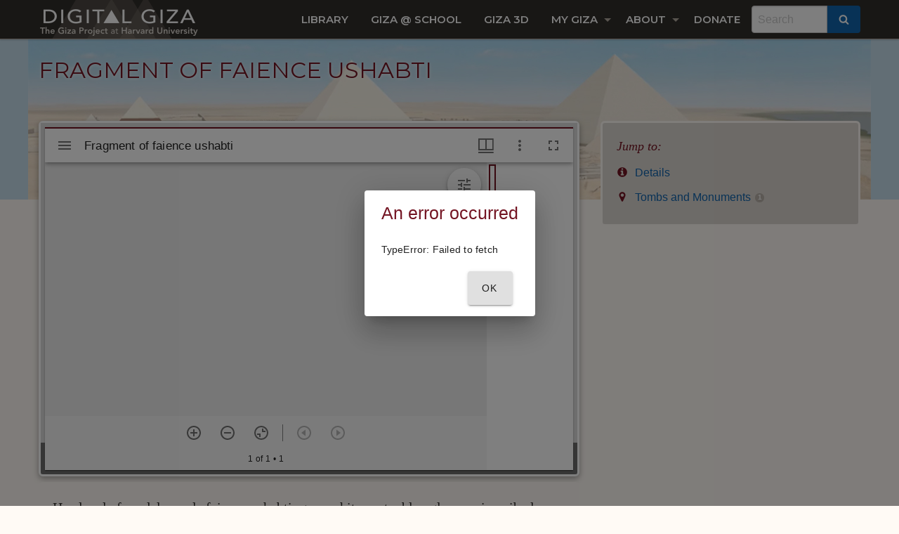

--- FILE ---
content_type: text/css
request_url: https://cdn.knightlab.com/libs/timeline3/latest/css/timeline.css
body_size: 11178
content:
/*!
	Timeline JS 3 
	
	Designed and built by Zach Wise for the Northwestern University Knight Lab
	
	This Source Code Form is subject to the terms of the Mozilla Public
	License, v. 2.0. If a copy of the MPL was not distributed with this
	file, You can obtain one at https://mozilla.org/MPL/2.0/.

*/
/* Includes 
================================================== */
/*	VARIABLES
	BASE
----------------------------------------------------- */
/* ICON PATH
================================================== */
/* TYPEFACE
================================================== */
/* COLOR SCHEME
================================================== */
/* UI COLOR
================================================== */
/* UI
================================================== */
/* Animation
================================================== */
/* GFX
================================================== */
/*!
	Timeline JS 3

	Designed and built by Zach Wise for the Northwestern University Knight Lab

	This Source Code Form is subject to the terms of the Mozilla Public
	License, v. 2.0. If a copy of the MPL was not distributed with this
	file, You can obtain one at https://mozilla.org/MPL/2.0/.

*/
/* Includes
================================================== */
/*	Mixins.less
	Snippets of reusable CSS to develop faster and keep code readable
 * ----------------------------------------------------------------- */
.tl-timeline {
  font-family: "Helvetica Neue", Helvetica, Arial, sans-serif;
  /* VCard
	================================================== */
}
.tl-timeline h1,
.tl-timeline h2,
.tl-timeline h3,
.tl-timeline h4,
.tl-timeline h5,
.tl-timeline h6 {
  color: #000;
}
.tl-timeline h1,
.tl-timeline h2,
.tl-timeline h3 {
  font-size: 28px;
  line-height: 28px;
}
.tl-timeline h1 small,
.tl-timeline h2 small,
.tl-timeline h3 small {
  font-size: 24px;
  line-height: 24px;
}
.tl-timeline h4,
.tl-timeline h5,
.tl-timeline h6 {
  font-size: 24px;
  line-height: 24px;
  margin-bottom: 0px;
}
.tl-timeline h4 small,
.tl-timeline h5 small,
.tl-timeline h6 small {
  font-size: 15px;
  line-height: 15px;
}
.tl-timeline h2.tl-headline-title {
  font-size: 38px;
  line-height: 38px;
}
.tl-timeline h2.tl-headline-title small {
  display: block;
  margin-top: 5px;
  font-size: 24px;
  line-height: 24px;
}
.tl-timeline h2 {
  margin-top: 20px;
  margin-bottom: 5px;
}
.tl-timeline p {
  margin-top: 5px;
  margin-bottom: 10px;
  font-size: 15px;
  line-height: 1.42857143;
  color: #666666;
}
.tl-timeline p.lead {
  font-size: 24px;
}
.tl-timeline p a {
  /*
			color: lighten(@color-dark, 40%);
			text-decoration: none;
			background-image: -moz-linear-gradient(top, fade(lighten(@color-dark, 40%), 0%) 50%, fade(lighten(@color-dark, 40%), 60%) 50%);
			background-image: -webkit-linear-gradient(top, fade(lighten(@color-dark, 40%), 0%) 50%, fade(lighten(@color-dark, 40%), 60%) 50%);
			background-image: -o-linear-gradient(top, fade(lighten(@color-dark, 40%), 0%) 50%, fade(lighten(@color-dark, 40%), 60%) 50%);
			background-image: linear-gradient(to bottom, fade(lighten(@color-dark, 40%), 0%) 50%, fade(lighten(@color-dark, 40%), 60%) 50%);
			background-repeat: repeat-x;
			background-size: 2px 2px;
			background-position: 0 @base-font-size+2;
			text-shadow: -2px -1px 0 white, 2px -1px 0 white, -2px 1px 0 white, 2px 1px 0 white;
			&:hover,
			&:focus {
				color:@color-theme;
				text-decoration: none;
			}
			*/
  color: #666666;
  text-decoration: underline;
}
.tl-timeline p a:hover,
.tl-timeline p a:focus {
  color: #c34528;
}
@media (-webkit-min-device-pixel-ratio: 1.5), (min-resolution: 144dpi) {
  .tl-timeline p a {
    text-decoration: underline;
    background-image: none;
    text-shadow: none;
  }
  .tl-timeline p a:hover,
  .tl-timeline p a:focus {
    color: #c34528;
    text-decoration: underline;
  }
}
.tl-timeline b,
.tl-timeline strong {
  font-weight: bold;
}
.tl-timeline i,
.tl-timeline em {
  font-style: italic;
}
.tl-timeline a {
  text-decoration: none;
  color: #c34528;
}
.tl-timeline a:hover {
  text-decoration: underline;
  color: #6e2717;
}
.tl-timeline .tl-caption,
.tl-timeline .tl-credit,
.tl-timeline .tl-slidenav-next,
.tl-timeline .tl-slidenav-previous {
  font-size: 11px;
  line-height: 11px;
}
.tl-timeline .tl-caption a,
.tl-timeline .tl-credit a,
.tl-timeline .tl-slidenav-next a,
.tl-timeline .tl-slidenav-previous a {
  color: #000;
}
.tl-timeline .tl-makelink {
  word-break: break-all;
  word-break: break-word;
  -webkit-hyphens: auto;
  -moz-hyphens: auto;
  hyphens: auto;
}
.tl-timeline blockquote,
.tl-timeline blockquote p {
  font-family: "Georgia", "Times New Roman", Times, serif;
  color: #999999;
  font-size: 24px;
  line-height: 24px;
  text-align: left;
  background: transparent;
  border: 0px;
  padding: 0px;
}
.tl-timeline blockquote cite,
.tl-timeline blockquote p cite {
  font-family: "Helvetica Neue", Helvetica, Arial, sans-serif;
  font-size: 11px;
  color: #666666;
  display: block;
  text-align: right;
  font-style: normal;
}
.tl-timeline blockquote cite:before,
.tl-timeline blockquote p cite:before {
  content: "\2014";
}
.tl-timeline blockquote p:before {
  content: open-quote;
  display: inline-block;
  font-size: 28px;
  position: relative;
  top: 8px;
  margin-right: 5px;
}
.tl-timeline blockquote p:after {
  content: close-quote;
  display: inline-block;
  font-size: 28px;
  position: relative;
  top: 8px;
  margin-left: 3px;
}
.tl-timeline blockquote {
  margin: 10px;
}
.tl-timeline blockquote p {
  margin: 0;
}
.tl-timeline .vcard {
  font-family: "Helvetica Neue", Helvetica, Arial, sans-serif;
  font-size: 15px;
  line-height: 15px;
  margin-bottom: 15px;
  margin-top: 10px;
}
.tl-timeline .vcard:before,
.tl-timeline .vcard:after {
  display: table;
  content: "";
}
.tl-timeline .vcard:after {
  clear: both;
}
.tl-timeline .vcard .twitter-date {
  text-align: left;
  font-size: 11px;
}
.tl-timeline .vcard .author {
  float: right;
}
.tl-timeline .vcard a {
  color: #333333;
  text-decoration: none;
}
.tl-timeline .vcard a:hover {
  text-decoration: none;
}
.tl-timeline .vcard a:hover .fn,
.tl-timeline .vcard a:hover .nickname {
  color: #c34528;
}
.tl-timeline .vcard .fn,
.tl-timeline .vcard .nickname {
  padding-left: 42px;
}
.tl-timeline .vcard .fn {
  display: block;
  font-weight: bold;
}
.tl-timeline .vcard .nickname {
  margin-top: 1px;
  display: block;
  color: #666666;
}
.tl-timeline .vcard .avatar {
  float: left;
  display: block;
  width: 32px;
  height: 32px;
}
.tl-timeline .vcard .avatar img {
  -moz-border-radius: 5px;
  -webkit-border-radius: 5px;
  border-radius: 5px;
}
.tl-timeline .tl-text ul {
  padding: 0px;
  padding-left: 30px;
  margin: 0;
}
.tl-timeline .tl-text ul li {
  margin-bottom: 5px;
}
.tl-timeline .tl-button-calltoaction {
  cursor: pointer;
  font-weight: bold;
  padding-top: 10px;
  margin-bottom: 10px;
  padding-bottom: 10px;
}
.tl-timeline .tl-button-calltoaction .tl-button-calltoaction-text {
  display: inline-block;
  background-color: #c34528;
  color: #fff;
  padding: 10px 15px 10px 15px;
  border-radius: 7px;
}
.tl-timeline .tl-note {
  display: block;
  font-family: "Helvetica Neue", Helvetica, Arial, sans-serif;
  font-style: italic;
  background-color: #fcf8e3;
  font-size: 15px;
  line-height: 17px;
  padding: 10px;
  -webkit-border-radius: 7px;
  -moz-border-radius: 7px;
  border-radius: 7px;
  color: #8a6d3b;
  border: 1px solid #faebcc;
  text-shadow: none;
}
@media only screen and (max-width: 800px), only screen and (max-device-width: 800px) {
  .tl-timeline h1,
  .tl-timeline h2,
  .tl-timeline h3 {
    font-size: 28px;
    line-height: 28px;
  }
}
@media only screen and (max-width: 500px), only screen and (max-device-width: 500px) {
  .tl-timeline h1,
  .tl-timeline h2,
  .tl-timeline h3 {
    font-size: 24px;
    line-height: 24px;
  }
}
.tl-skinny h2 {
  margin-top: 0px;
}
/* Icons
================================================== */
@font-face {
  font-family: 'tl-icons';
  src: url(../js/../css/icons/tl-icons.eot);
  src: url(../js/../css/icons/tl-icons.eot?#iefix) format('embedded-opentype'), url(../js/../css/icons/tl-icons.ttf) format('truetype'), url(../js/../css/icons/tl-icons.woff2) format('woff2'), url(../js/../css/icons/tl-icons.woff) format('woff'), url(../js/../css/icons/tl-icons.svg#tl-icons) format('svg');
  font-weight: normal;
  font-style: normal;
}
[class^="tl-icon-"],
[class*=" tl-icon-"] {
  font-family: 'tl-icons';
  speak: none;
  font-style: normal;
  font-weight: normal;
  font-variant: normal;
  text-transform: none;
  line-height: 1;
  /* Better Font Rendering =========== */
  -webkit-font-smoothing: antialiased;
  -moz-osx-font-smoothing: grayscale;
}
.tl-icon-vine:after {
  content: "\e64d";
}
.tl-icon-wikipedia:after {
  content: "\e64e";
}
.tl-icon-chevron-right:after {
  content: "\e64f";
}
.tl-icon-chevron-left:after {
  content: "\e650";
}
.tl-icon-youtube-logo:after {
  content: "\e651";
}
.tl-icon-foursquare:after {
  content: "\e652";
}
.tl-icon-camera-retro:after {
  content: "\e653";
}
.tl-icon-doc:after {
  content: "\e654";
}
.tl-icon-weibo:after {
  content: "\e655";
}
.tl-icon-resize-horizontal:after {
  content: "\e656";
}
.tl-icon-resize-vertical:after {
  content: "\e657";
}
.tl-icon-resize-full:after {
  content: "\e658";
}
.tl-icon-resize-small:after {
  content: "\e659";
}
.tl-icon-twitter:after {
  content: "\e62b";
}
.tl-icon-google-plus:after {
  content: "\e62c";
}
.tl-icon-video:after {
  content: "\e62d";
}
.tl-icon-youtube:after {
  content: "\e62d";
}
.tl-icon-plaintext:after {
  content: "\e62e";
}
.tl-icon-storify:after {
  content: "\e62e";
}
.tl-icon-image-v2:after {
  content: "\e62f";
}
.tl-icon-quote-v2:after {
  content: "\e630";
}
.tl-icon-zoom-in:after {
  content: "\e631";
}
.tl-icon-zoom-out:after {
  content: "\e632";
}
.tl-icon-list:after {
  content: "\e633";
}
.tl-icon-music:after {
  content: "\e634";
}
.tl-icon-spotify:after {
  content: "\e634";
}
.tl-icon-location:after {
  content: "\e635";
}
.tl-icon-googlemaps:after {
  content: "\e635";
}
.tl-icon-web:after {
  content: "\e636";
}
.tl-icon-share-v2:after {
  content: "\e637";
}
.tl-icon-soundcloud:after {
  content: "\e639";
}
.tl-icon-video-v2:after {
  content: "\e63a";
}
.tl-icon-dailymotion:after {
  content: "\e63a";
}
.tl-icon-tumblr:after {
  content: "\e63b";
}
.tl-icon-lastfm:after {
  content: "\e63c";
}
.tl-icon-github:after {
  content: "\e63d";
}
.tl-icon-goback:after {
  content: "\e63e";
}
.tl-icon-goend:after {
  content: "\e969";
}
.tl-icon-prev2:after {
  content: "\ea23";
}
.tl-icon-next2:after {
  content: "\ea24";
}
.tl-icon-doc-v2:after {
  content: "\e63f";
}
.tl-icon-googledrive:after {
  content: "\e640";
}
.tl-icon-facebook:after {
  content: "\e641";
}
.tl-icon-flickr:after {
  content: "\e642";
}
.tl-icon-dribbble:after {
  content: "\e643";
}
.tl-icon-image:after {
  content: "\e605";
}
.tl-icon-vimeo:after {
  content: "\e606";
}
.tl-icon-instagram:after {
  content: "\e644";
}
.tl-icon-pinterest:after {
  content: "\e645";
}
.tl-icon-arrow-left:after {
  content: "\e646";
}
.tl-icon-arrow-down:after {
  content: "\e647";
}
.tl-icon-arrow-up:after {
  content: "\e648";
}
.tl-icon-arrow-right:after {
  content: "\e649";
}
.tl-icon-share:after {
  content: "\e64a";
}
.tl-icon-blockquote:after {
  content: "\e64b";
}
.tl-icon-evernote:after {
  content: "\e64c";
}
.tl-icon-mappin:after {
  content: "\e600";
}
.tl-icon-swipe-right:after {
  content: "\e601";
}
.tl-icon-swipe-left:after {
  content: "\e602";
}
.tl-icon-touch-spread:after {
  content: "\e603";
}
.tl-icon-touch-pinch:after {
  content: "\e604";
}
/* Disable Text selection when dragging
================================================== */
.tl-dragging {
  -webkit-touch-callout: none;
  -webkit-user-select: none;
  -moz-user-select: none;
  -ms-user-select: none;
  -o-user-select: none;
  user-select: none;
}
/* MenuBar 
================================================== */
.tl-menubar {
  position: absolute;
  z-index: 11;
  text-align: center;
  color: #333;
  overflow: hidden;
  border-bottom-right-radius: 10px;
  border-top-right-radius: 10px;
  top: 100%;
  left: 50%;
  left: 0;
}
/* Skinny
================================================== */
/* Mobile, iPhone
================================================== */
/* Mobile, iPhone and skinny
================================================== */
/* Color
================================================== */
/*
.tl-sizebar.tl-sizebar-inverted {
	border-bottom: 1px solid #FFF;
	//background-color:#000;
	color:#a5a5a5;
	.tl-sizebar-button {
		border-left: 1px solid darken(@color-background, 70);
		//color:#a5a5a5;
	}
	.tl-sizebar-button:hover {
		//background:@color-theme;
		color:@color-background;
	}
}
.tl-sizebar.tl-sizebar-inverted:before {
	background-color:#000;
	//.gradient-vertical (rgba(0,0,0,0.25), rgba(0,0,0,1));
	//.translucent-background(rgb(0,0,0), .5);
	border-top: 2px solid #000;
	animation: invertToBlack 1s;
	-webkit-animation:invertToBlack 1s; 
}
*/
@keyframes invertToBlack {
  from {
    background-color: #FFF;
  }
  to {
    background-color: #000;
  }
}
@-webkit-keyframes invertToBlack {
  from {
    background: #FFF;
  }
  to {
    background: #000;
  }
}
@keyframes invertToWhite {
  from {
    background-color: #000;
  }
  to {
    background-color: #FFF;
  }
}
@-webkit-keyframes invertToWhite {
  from {
    background: #000;
  }
  to {
    background: #FFF;
  }
}
/* MenuBar Button
================================================== */
.tl-menubar-button {
  border: none;
  font-size: 18px;
  line-height: 18px;
  background-color: rgba(242, 242, 242, 0.9);
  cursor: pointer;
  padding: 5px 10px 5px 10px;
  display: inline-block;
  display: block;
  color: #bfbfbf;
}
.tl-menubar-button:disabled {
  opacity: 0.33;
  cursor: default;
}
.tl-menubar-button:hover,
.tl-menubar-button:focus-visible {
  background: #333;
  color: #FFF;
}
.tl-menubar-button:hover:disabled,
.tl-menubar-button:focus-visible:disabled {
  color: #bfbfbf;
  background-color: rgba(242, 242, 242, 0.9);
}
.tl-mobile .tl-menubar-button {
  display: block;
}
.tl-mobile .tl-menubar-button:hover {
  background-color: rgba(242, 242, 242, 0.67);
  color: #737373;
}
.tl-mobile .tl-menubar-button:active {
  background: #c34528;
  color: #FFF;
}
@keyframes invertToBlack {
  from {
    background-color: #FFF;
  }
  to {
    background-color: #000;
  }
}
@-webkit-keyframes invertToBlack {
  from {
    background: #FFF;
  }
  to {
    background: #000;
  }
}
@keyframes invertToWhite {
  from {
    background-color: #000;
  }
  to {
    background-color: #FFF;
  }
}
@-webkit-keyframes invertToWhite {
  from {
    background: #000;
  }
  to {
    background: #FFF;
  }
}
/* MESSAGE 
================================================== */
.tl-message,
.tl-message-full {
  width: 100%;
  height: 100%;
  position: absolute;
  display: table;
  overflow: hidden;
  top: 0px;
  left: 0px;
  z-index: 99;
  margin: auto;
  text-align: center;
}
.tl-message .tl-message-container,
.tl-message-full .tl-message-container {
  padding: 20px;
  margin: 20px;
  text-align: center;
  vertical-align: middle;
  display: table-cell;
}
.tl-message .tl-message-container .tl-message-content,
.tl-message-full .tl-message-container .tl-message-content {
  color: #666;
  text-align: center;
  font-size: 11px;
  line-height: 13px;
  text-transform: uppercase;
  margin-top: 7.5px;
  margin-bottom: 7.5px;
  text-shadow: 1px 1px 1px #FFF;
}
.tl-message .tl-message-container .tl-message-content strong,
.tl-message-full .tl-message-container .tl-message-content strong {
  text-transform: uppercase;
}
.tl-message .tl-message-container .tl-loading-icon,
.tl-message-full .tl-message-container .tl-loading-icon {
  width: 30px;
  height: 30px;
  background-color: #666;
  vertical-align: middle;
  -webkit-box-shadow: inset 0 1px 2px rgba(255, 255, 255, 0.1);
  -moz-box-shadow: inset 0 1px 2px rgba(255, 255, 255, 0.1);
  box-shadow: inset 0 1px 2px rgba(255, 255, 255, 0.1);
  margin-left: auto;
  margin-right: auto;
  text-align: center;
  -webkit-animation: rotateplane 1.2s infinite ease-in-out;
  animation: rotateplane 1.2s infinite ease-in-out;
}
@-webkit-keyframes rotateplane {
  0% {
    -webkit-transform: perspective(120px);
  }
  50% {
    -webkit-transform: perspective(120px) rotateY(180deg);
  }
  100% {
    -webkit-transform: perspective(120px) rotateY(180deg) rotateX(180deg);
  }
}
@keyframes rotateplane {
  0% {
    transform: perspective(120px) rotateX(0deg) rotateY(0deg);
  }
  50% {
    transform: perspective(120px) rotateX(-180.1deg) rotateY(0deg);
  }
  100% {
    transform: perspective(120px) rotateX(-180deg) rotateY(-179.9deg);
  }
}
.tl-message-full {
  background-color: hsla(0, 0%, 100%, 0.8);
}
.tl-message-full [class^="tl-icon-"],
.tl-message-full [class*=" tl-icon-"] {
  color: #666;
  font-size: 72px;
}
.tl-message-full .tl-message-container .tl-message-content {
  font-size: 22px;
  line-height: 22px;
  text-shadow: none;
  color: #666;
  text-transform: none;
  font-weight: normal;
}
.tl-message-full .tl-message-container .tl-message-content .tl-button {
  display: inline-block;
  cursor: pointer;
  background-color: #FFF;
  color: #333;
  padding: 10px;
  margin-top: 10px;
  -webkit-border-radius: 7px;
  -moz-border-radius: 7px;
  border-radius: 7px;
}
/* TL.TimeNav
================================================== */
.tl-timenav {
  width: 100%;
  background-color: #f2f2f2;
  position: relative;
  overflow: hidden;
  border-top: 1px solid #e5e5e5;
  direction: ltr;
}
.tl-timenav .tl-timenav-line {
  position: absolute;
  top: 0;
  left: 50%;
  width: 1px;
  height: 100%;
  background-color: #d9d9d9;
  z-index: 2;
  display: none;
}
.tl-timenav .tl-timenav-line:before,
.tl-timenav .tl-timenav-line:after {
  font-family: 'tl-icons';
  speak: none;
  font-style: normal;
  font-weight: normal;
  font-variant: normal;
  text-transform: none;
  line-height: 1;
  /* Better Font Rendering =========== */
  -webkit-font-smoothing: antialiased;
  -moz-osx-font-smoothing: grayscale;
  color: #c34528;
  font-size: 32px;
  line-height: 32px;
  position: absolute;
  left: -14px;
}
.tl-timenav .tl-timenav-line:before {
  top: -10px;
}
.tl-timenav .tl-timenav-line:after {
  content: "\e648";
  bottom: 24px;
}
.tl-timenav .tl-timenav-slider {
  position: absolute;
  height: 100%;
  width: 100%;
  top: 0;
}
.tl-timenav .tl-timenav-slider.tl-timenav-slider-animate {
  -webkit-transition: all 1000ms cubic-bezier(0.77, 0, 0.175, 1);
  -moz-transition: all 1000ms cubic-bezier(0.77, 0, 0.175, 1);
  -o-transition: all 1000ms cubic-bezier(0.77, 0, 0.175, 1);
  transition: all 1000ms cubic-bezier(0.77, 0, 0.175, 1);
  -webkit-transition-timing-function: cubic-bezier(0.77, 0, 0.175, 1);
  -moz-transition-timing-function: cubic-bezier(0.77, 0, 0.175, 1);
  -o-transition-timing-function: cubic-bezier(0.77, 0, 0.175, 1);
  transition-timing-function: cubic-bezier(0.77, 0, 0.175, 1);
}
.tl-timenav .tl-timenav-slider .tl-timenav-slider-background {
  position: absolute;
  height: 100%;
  width: 100%;
  cursor: move;
  z-index: 6;
}
.tl-timenav .tl-timenav-slider .tl-timenav-container-mask {
  position: absolute;
  height: 100%;
  top: 0;
}
.tl-timenav .tl-timenav-slider .tl-timenav-container-mask .tl-timenav-container {
  position: absolute;
  height: 100%;
}
.tl-timenav .tl-timenav-slider .tl-timenav-container-mask .tl-timenav-container .tl-timenav-item-container {
  position: absolute;
  height: 100%;
}
/* Skinny
================================================== */
/* Mobile, iPhone
================================================== */
/* Mobile, iPhone and skinny
================================================== */
/* TL.TimeMarker
================================================== */
.tl-timemarker {
  height: 100%;
  position: absolute;
  top: 0;
  left: 0;
  cursor: pointer;
  /* Animate Left Width and Top
	================================================== */
  -webkit-transition: left 1000ms cubic-bezier(0.77, 0, 0.175, 1), top 500ms cubic-bezier(0.77, 0, 0.175, 1), height 500ms cubic-bezier(0.77, 0, 0.175, 1), width 1000ms cubic-bezier(0.77, 0, 0.175, 1);
  -moz-transition: left 1000ms cubic-bezier(0.77, 0, 0.175, 1), top 500ms cubic-bezier(0.77, 0, 0.175, 1), height 500ms cubic-bezier(0.77, 0, 0.175, 1), width 1000ms cubic-bezier(0.77, 0, 0.175, 1);
  -o-transition: left 1000ms cubic-bezier(0.77, 0, 0.175, 1), top 500ms cubic-bezier(0.77, 0, 0.175, 1), height 500ms cubic-bezier(0.77, 0, 0.175, 1), width 1000ms cubic-bezier(0.77, 0, 0.175, 1);
  transition: left 1000ms cubic-bezier(0.77, 0, 0.175, 1), top 500ms cubic-bezier(0.77, 0, 0.175, 1), height 500ms cubic-bezier(0.77, 0, 0.175, 1), width 1000ms cubic-bezier(0.77, 0, 0.175, 1);
  -webkit-transition-timing-function: cubic-bezier(0.77, 0, 0.175, 1);
  -moz-transition-timing-function: cubic-bezier(0.77, 0, 0.175, 1);
  -o-transition-timing-function: cubic-bezier(0.77, 0, 0.175, 1);
  transition-timing-function: cubic-bezier(0.77, 0, 0.175, 1);
  /* Timespan
	================================================== */
  /* Lines
	================================================== */
  /* Content
	================================================== */
  /* Hover | Focus State
	================================================== */
  /* Hover | Focus Active State
	================================================== */
  /* Focus-visible State
    ================================================== */
  /* Active Markers
	================================================== */
  /* Markers with End Dates
	================================================== */
  /* Markers with End Dates and Hover
	================================================== */
  /* Markers with End Dates and Active
	================================================== */
  /* Markers with End Dates and Active and Hover
	================================================== */
}
.tl-timemarker.tl-timemarker-fast {
  -webkit-transition: top 500ms cubic-bezier(0.77, 0, 0.175, 1), height 500ms cubic-bezier(0.77, 0, 0.175, 1), width 500ms cubic-bezier(0.77, 0, 0.175, 1);
  -moz-transition: top 500ms cubic-bezier(0.77, 0, 0.175, 1), height 500ms cubic-bezier(0.77, 0, 0.175, 1), width 500ms cubic-bezier(0.77, 0, 0.175, 1);
  -o-transition: top 500ms cubic-bezier(0.77, 0, 0.175, 1), height 500ms cubic-bezier(0.77, 0, 0.175, 1), width 500ms cubic-bezier(0.77, 0, 0.175, 1);
  transition: top 500ms cubic-bezier(0.77, 0, 0.175, 1), height 500ms cubic-bezier(0.77, 0, 0.175, 1), width 500ms cubic-bezier(0.77, 0, 0.175, 1);
  -webkit-transition-timing-function: cubic-bezier(0.77, 0, 0.175, 1);
  -moz-transition-timing-function: cubic-bezier(0.77, 0, 0.175, 1);
  -o-transition-timing-function: cubic-bezier(0.77, 0, 0.175, 1);
  transition-timing-function: cubic-bezier(0.77, 0, 0.175, 1);
}
.tl-timemarker.tl-timemarker-fast .tl-timemarker-content-container {
  -webkit-transition: width 500ms cubic-bezier(0.77, 0, 0.175, 1), height 500ms cubic-bezier(0.77, 0, 0.175, 1);
  -moz-transition: width 500ms cubic-bezier(0.77, 0, 0.175, 1), height 500ms cubic-bezier(0.77, 0, 0.175, 1);
  -o-transition: width 500ms cubic-bezier(0.77, 0, 0.175, 1), height 500ms cubic-bezier(0.77, 0, 0.175, 1);
  transition: width 500ms cubic-bezier(0.77, 0, 0.175, 1), height 500ms cubic-bezier(0.77, 0, 0.175, 1);
}
.tl-timemarker.tl-timemarker-fast .tl-timemarker-timespan {
  -webkit-transition: height 500ms cubic-bezier(0.77, 0, 0.175, 1), width 500ms cubic-bezier(0.77, 0, 0.175, 1);
  -moz-transition: height 500ms cubic-bezier(0.77, 0, 0.175, 1), width 500ms cubic-bezier(0.77, 0, 0.175, 1);
  -o-transition: height 500ms cubic-bezier(0.77, 0, 0.175, 1), width 500ms cubic-bezier(0.77, 0, 0.175, 1);
  transition: height 500ms cubic-bezier(0.77, 0, 0.175, 1), width 500ms cubic-bezier(0.77, 0, 0.175, 1);
}
.tl-timemarker .tl-timemarker-timespan {
  pointer-events: none;
  position: absolute;
  margin: 0;
  width: 100%;
  height: 100%;
  background-color: rgba(229, 229, 229, 0.15);
  border-top-right-radius: 4px;
  border-top-left-radius: 4px;
  -webkit-transition: height 500ms cubic-bezier(0.77, 0, 0.175, 1), width 1000ms cubic-bezier(0.77, 0, 0.175, 1);
  -moz-transition: height 500ms cubic-bezier(0.77, 0, 0.175, 1), width 1000ms cubic-bezier(0.77, 0, 0.175, 1);
  -o-transition: height 500ms cubic-bezier(0.77, 0, 0.175, 1), width 1000ms cubic-bezier(0.77, 0, 0.175, 1);
  transition: height 500ms cubic-bezier(0.77, 0, 0.175, 1), width 1000ms cubic-bezier(0.77, 0, 0.175, 1);
  -webkit-transition-timing-function: cubic-bezier(0.77, 0, 0.175, 1);
  -moz-transition-timing-function: cubic-bezier(0.77, 0, 0.175, 1);
  -o-transition-timing-function: cubic-bezier(0.77, 0, 0.175, 1);
  transition-timing-function: cubic-bezier(0.77, 0, 0.175, 1);
}
.tl-timemarker .tl-timemarker-timespan .tl-timemarker-timespan-content {
  display: none;
  position: absolute;
  width: 100%;
  background-color: #e5e5e5;
  border-top-left-radius: 4px;
  border-top-right-radius: 4px;
  height: 100px;
  box-sizing: border-box;
}
.tl-timemarker .tl-timemarker-line-right {
  display: none;
  right: 0px;
}
.tl-timemarker .tl-timemarker-line-left {
  width: 1px;
  left: 0px;
}
.tl-timemarker .tl-timemarker-line-left,
.tl-timemarker .tl-timemarker-line-right {
  margin-top: 7px;
  -webkit-box-sizing: border-box;
  /* Safari/Chrome, other WebKit */
  -moz-box-sizing: border-box;
  /* Firefox, other Gecko */
  box-sizing: border-box;
  border-left: 1px solid #d9d9d9;
  z-index: 5;
  content: " ";
  position: absolute;
  height: 100%;
  -webkit-touch-callout: none;
  -webkit-user-select: none;
  -khtml-user-select: none;
  -moz-user-select: none;
  -ms-user-select: none;
  user-select: none;
  box-shadow: 1px 1px 1px #FFF;
}
.tl-timemarker .tl-timemarker-line-left:after,
.tl-timemarker .tl-timemarker-line-right:after {
  display: block;
  content: " ";
  position: absolute;
  left: -4px;
  bottom: 0px;
  height: 6px;
  width: 6px;
  background-color: #919191;
  z-index: 8;
  -webkit-border-radius: 50%;
  -moz-border-radius: 50%;
  border-radius: 50%;
}
.tl-timemarker .tl-timemarker-content-container {
  position: absolute;
  background-color: #e5e5e5;
  border: 0;
  border-top-left-radius: 4px;
  border-top-right-radius: 4px;
  border-bottom-right-radius: 4px;
  height: 100%;
  width: 100px;
  overflow: hidden;
  z-index: 6;
  -webkit-transition: height 500ms cubic-bezier(0.77, 0, 0.175, 1), width 1000ms cubic-bezier(0.77, 0, 0.175, 1);
  -moz-transition: height 500ms cubic-bezier(0.77, 0, 0.175, 1), width 1000ms cubic-bezier(0.77, 0, 0.175, 1);
  -o-transition: height 500ms cubic-bezier(0.77, 0, 0.175, 1), width 1000ms cubic-bezier(0.77, 0, 0.175, 1);
  transition: height 500ms cubic-bezier(0.77, 0, 0.175, 1), width 1000ms cubic-bezier(0.77, 0, 0.175, 1);
  -webkit-transition-timing-function: cubic-bezier(0.77, 0, 0.175, 1);
  -moz-transition-timing-function: cubic-bezier(0.77, 0, 0.175, 1);
  -o-transition-timing-function: cubic-bezier(0.77, 0, 0.175, 1);
  transition-timing-function: cubic-bezier(0.77, 0, 0.175, 1);
  box-sizing: border-box;
  border: 1px solid #d9d9d9;
  box-shadow: 1px 1px 1px #FFF;
}
.tl-timemarker .tl-timemarker-content-container:hover {
  z-index: 9;
}
.tl-timemarker .tl-timemarker-content-container .tl-timemarker-content {
  position: relative;
  overflow: hidden;
  height: 100%;
  z-index: 8;
  padding: 5px;
  -webkit-box-sizing: border-box;
  /* Safari/Chrome, other WebKit */
  -moz-box-sizing: border-box;
  /* Firefox, other Gecko */
  box-sizing: border-box;
}
.tl-timemarker .tl-timemarker-content-container .tl-timemarker-content .tl-timemarker-text {
  overflow: hidden;
  position: relative;
}
.tl-timemarker .tl-timemarker-content-container .tl-timemarker-content .tl-timemarker-text h2.tl-headline,
.tl-timemarker .tl-timemarker-content-container .tl-timemarker-content .tl-timemarker-text h2.tl-headline p {
  display: -webkit-box;
  line-clamp: 2;
  -webkit-line-clamp: 2;
  box-orient: vertical;
  -webkit-box-orient: vertical;
  text-overflow: ellipsis;
  font-size: 12px;
  line-height: 12px;
  height: 100%;
  overflow: hidden;
  font-weight: normal;
  margin: 0;
  color: #bfbfbf;
  position: relative;
}
.tl-timemarker .tl-timemarker-content-container .tl-timemarker-content .tl-timemarker-text h2.tl-headline.tl-headline-fadeout:after,
.tl-timemarker .tl-timemarker-content-container .tl-timemarker-content .tl-timemarker-text h2.tl-headline p.tl-headline-fadeout:after {
  content: "";
  text-align: right;
  position: absolute;
  bottom: 0;
  right: 0;
  width: 100%;
  height: 50%;
  background: -moz-linear-gradient(top, rgba(229, 229, 229, 0) 0%, #e5e5e5 50%);
  /* FF3.6+ */
  background: -webkit-gradient(linear, left top, left bottom, color-stop(0%, rgba(229, 229, 229, 0)), color-stop(50%, #e5e5e5));
  /* Chrome,Safari4+ */
  background: -webkit-linear-gradient(top, rgba(229, 229, 229, 0) 0%, #e5e5e5 50%);
  /* Chrome10+,Safari5.1+ */
  background: -o-linear-gradient(top, rgba(229, 229, 229, 0) 0%, #e5e5e5 50%);
  /* Opera 11.10+ */
  background: -ms-linear-gradient(top, rgba(229, 229, 229, 0) 0%, #e5e5e5 50%);
  /* IE10+ */
  background: linear-gradient(to bottom, rgba(229, 229, 229, 0) 0%, #e5e5e5 50%);
  /* W3C */
  filter: progid:DXImageTransform.Microsoft.gradient(startColorstr='@thecolor', endColorstr='@thecolor', GradientType=0);
  /* IE6-9 */
}
.tl-timemarker .tl-timemarker-content-container .tl-timemarker-content .tl-timemarker-media-container {
  float: left;
  max-width: 24px;
  max-height: 24px;
  overflow: hidden;
  margin-right: 5px;
  height: 100%;
  -webkit-box-sizing: border-box;
  /* Safari/Chrome, other WebKit */
  -moz-box-sizing: border-box;
  /* Firefox, other Gecko */
  box-sizing: border-box;
}
.tl-timemarker .tl-timemarker-content-container .tl-timemarker-content .tl-timemarker-media-container .tl-timemarker-media {
  max-width: 24px;
  max-height: 100%;
  opacity: 0.25;
}
.tl-timemarker .tl-timemarker-content-container .tl-timemarker-content .tl-timemarker-media-container [class^="tl-icon-"],
.tl-timemarker .tl-timemarker-content-container .tl-timemarker-content .tl-timemarker-media-container [class*=" tl-icon-"] {
  display: block;
  font-size: 24px;
  color: #bfbfbf;
  margin-top: 0px;
}
.tl-timemarker .tl-timemarker-content-container .tl-timemarker-content .tl-timemarker-media-container .tl-icon-wikipedia {
  font-size: 16px;
}
.tl-timemarker .tl-timemarker-content-container .tl-timemarker-content.tl-timemarker-content-small .tl-timemarker-text h2.tl-headline {
  display: block;
  white-space: nowrap;
  text-overflow: ellipsis;
}
.tl-timemarker .tl-timemarker-content-container .tl-timemarker-content.tl-timemarker-content-small .tl-timemarker-media-container [class^="tl-icon-"],
.tl-timemarker .tl-timemarker-content-container .tl-timemarker-content.tl-timemarker-content-small .tl-timemarker-media-container [class*=" tl-icon-"] {
  font-size: 12px;
}
.tl-timemarker:hover .tl-timemarker-timespan,
.tl-timemarker:focus .tl-timemarker-timespan {
  background-color: rgba(191, 191, 191, 0.25);
}
.tl-timemarker:hover .tl-timemarker-timespan .tl-timemarker-timespan-content,
.tl-timemarker:focus .tl-timemarker-timespan .tl-timemarker-timespan-content {
  background-color: #bfbfbf;
}
.tl-timemarker:hover .tl-timemarker-timespan .tl-timemarker-line-left,
.tl-timemarker:focus .tl-timemarker-timespan .tl-timemarker-line-left,
.tl-timemarker:hover .tl-timemarker-timespan .tl-timemarker-line-right,
.tl-timemarker:focus .tl-timemarker-timespan .tl-timemarker-line-right {
  border-color: #a6a6a6;
}
.tl-timemarker:hover .tl-timemarker-timespan .tl-timemarker-line-left:after,
.tl-timemarker:focus .tl-timemarker-timespan .tl-timemarker-line-left:after,
.tl-timemarker:hover .tl-timemarker-timespan .tl-timemarker-line-right:after,
.tl-timemarker:focus .tl-timemarker-timespan .tl-timemarker-line-right:after {
  background-color: #3d3d3d;
}
.tl-timemarker:hover .tl-timemarker-content-container,
.tl-timemarker:focus .tl-timemarker-content-container {
  background-color: #737373;
  border-color: #a6a6a6;
  -webkit-transition: height 250ms cubic-bezier(0.77, 0, 0.175, 1), width 250ms cubic-bezier(0.77, 0, 0.175, 1);
  -moz-transition: height 250ms cubic-bezier(0.77, 0, 0.175, 1), width 250ms cubic-bezier(0.77, 0, 0.175, 1);
  -o-transition: height 250ms cubic-bezier(0.77, 0, 0.175, 1), width 250ms cubic-bezier(0.77, 0, 0.175, 1);
  transition: height 250ms cubic-bezier(0.77, 0, 0.175, 1), width 250ms cubic-bezier(0.77, 0, 0.175, 1);
}
.tl-timemarker:hover .tl-timemarker-content-container.tl-timemarker-content-container-small,
.tl-timemarker:focus .tl-timemarker-content-container.tl-timemarker-content-container-small {
  width: 200px;
}
.tl-timemarker:hover .tl-timemarker-content-container .tl-timemarker-content .tl-timemarker-text h2.tl-headline,
.tl-timemarker:focus .tl-timemarker-content-container .tl-timemarker-content .tl-timemarker-text h2.tl-headline {
  color: #FFF;
}
.tl-timemarker:hover .tl-timemarker-content-container .tl-timemarker-content .tl-timemarker-text h2.tl-headline.tl-headline-fadeout:after,
.tl-timemarker:focus .tl-timemarker-content-container .tl-timemarker-content .tl-timemarker-text h2.tl-headline.tl-headline-fadeout:after {
  background: -moz-linear-gradient(top, rgba(115, 115, 115, 0) 0%, #737373 80%);
  /* FF3.6+ */
  background: -webkit-gradient(linear, left top, left bottom, color-stop(0%, rgba(115, 115, 115, 0)), color-stop(80%, #737373));
  /* Chrome,Safari4+ */
  background: -webkit-linear-gradient(top, rgba(115, 115, 115, 0) 0%, #737373 80%);
  /* Chrome10+,Safari5.1+ */
  background: -o-linear-gradient(top, rgba(115, 115, 115, 0) 0%, #737373 80%);
  /* Opera 11.10+ */
  background: -ms-linear-gradient(top, rgba(115, 115, 115, 0) 0%, #737373 80%);
  /* IE10+ */
  background: linear-gradient(to bottom, rgba(115, 115, 115, 0) 0%, #737373 80%);
  /* W3C */
  filter: progid:DXImageTransform.Microsoft.gradient(startColorstr='@thecolor', endColorstr='@thecolor', GradientType=0);
  /* IE6-9 */
}
.tl-timemarker:hover .tl-timemarker-content-container .tl-timemarker-content .tl-timemarker-media-container .tl-timemarker-media,
.tl-timemarker:focus .tl-timemarker-content-container .tl-timemarker-content .tl-timemarker-media-container .tl-timemarker-media {
  opacity: 1;
}
.tl-timemarker:hover .tl-timemarker-content-container .tl-timemarker-content .tl-timemarker-media-container [class^="tl-icon-"],
.tl-timemarker:focus .tl-timemarker-content-container .tl-timemarker-content .tl-timemarker-media-container [class^="tl-icon-"],
.tl-timemarker:hover .tl-timemarker-content-container .tl-timemarker-content .tl-timemarker-media-container [class*=" tl-icon-"],
.tl-timemarker:focus .tl-timemarker-content-container .tl-timemarker-content .tl-timemarker-media-container [class*=" tl-icon-"] {
  color: #FFF;
}
.tl-timemarker:hover.tl-timemarker-active .tl-timemarker-content-container .tl-timemarker-content .tl-timemarker-text h2.tl-headline.tl-headline-fadeout:after,
.tl-timemarker:focus.tl-timemarker-active .tl-timemarker-content-container .tl-timemarker-content .tl-timemarker-text h2.tl-headline.tl-headline-fadeout:after {
  background: -moz-linear-gradient(top, rgba(255, 255, 255, 0) 0%, #FFF 80%);
  /* FF3.6+ */
  background: -webkit-gradient(linear, left top, left bottom, color-stop(0%, rgba(255, 255, 255, 0)), color-stop(80%, #FFF));
  /* Chrome,Safari4+ */
  background: -webkit-linear-gradient(top, rgba(255, 255, 255, 0) 0%, #FFF 80%);
  /* Chrome10+,Safari5.1+ */
  background: -o-linear-gradient(top, rgba(255, 255, 255, 0) 0%, #FFF 80%);
  /* Opera 11.10+ */
  background: -ms-linear-gradient(top, rgba(255, 255, 255, 0) 0%, #FFF 80%);
  /* IE10+ */
  background: linear-gradient(to bottom, rgba(255, 255, 255, 0) 0%, #FFF 80%);
  /* W3C */
  filter: progid:DXImageTransform.Microsoft.gradient(startColorstr='@thecolor', endColorstr='@thecolor', GradientType=0);
  /* IE6-9 */
}
.tl-timemarker:hover.tl-timemarker-active .tl-timemarker-line-left,
.tl-timemarker:focus.tl-timemarker-active .tl-timemarker-line-left,
.tl-timemarker:hover.tl-timemarker-active .tl-timemarker-line-right,
.tl-timemarker:focus.tl-timemarker-active .tl-timemarker-line-right {
  border-color: #000;
}
.tl-timemarker:hover.tl-timemarker-active .tl-timemarker-line-left:after,
.tl-timemarker:focus.tl-timemarker-active .tl-timemarker-line-left:after,
.tl-timemarker:hover.tl-timemarker-active .tl-timemarker-line-right:after,
.tl-timemarker:focus.tl-timemarker-active .tl-timemarker-line-right:after {
  background-color: #000;
}
.tl-timemarker:focus-visible {
  outline: none;
}
.tl-timemarker.tl-timemarker-active .tl-timemarker-timespan {
  background-color: rgba(255, 255, 255, 0.5);
  z-index: 8;
}
.tl-timemarker.tl-timemarker-active .tl-timemarker-timespan .tl-timemarker-timespan-content {
  background-color: #333;
}
.tl-timemarker.tl-timemarker-active .tl-timemarker-line-left,
.tl-timemarker.tl-timemarker-active .tl-timemarker-line-right {
  border-color: rgba(51, 51, 51, 0.5);
  border-width: 1px;
  z-index: 8;
  box-shadow: 0px 1px 3px rgba(145, 145, 145, 0.5);
}
.tl-timemarker.tl-timemarker-active .tl-timemarker-line-left:after,
.tl-timemarker.tl-timemarker-active .tl-timemarker-line-right:after {
  background-color: #333;
}
.tl-timemarker.tl-timemarker-active .tl-timemarker-content-container {
  background-color: #FFF;
  color: #333;
  z-index: 9;
  border-color: rgba(51, 51, 51, 0.5);
  box-shadow: 1px 1px 3px rgba(145, 145, 145, 0.5);
}
.tl-timemarker.tl-timemarker-active .tl-timemarker-content-container .tl-timemarker-content .tl-timemarker-text h2.tl-headline {
  color: #333;
}
.tl-timemarker.tl-timemarker-active .tl-timemarker-content-container .tl-timemarker-content .tl-timemarker-text h2.tl-headline.tl-headline-fadeout:after {
  background: -moz-linear-gradient(top, rgba(255, 255, 255, 0) 0%, #FFF 80%);
  /* FF3.6+ */
  background: -webkit-gradient(linear, left top, left bottom, color-stop(0%, rgba(255, 255, 255, 0)), color-stop(80%, #FFF));
  /* Chrome,Safari4+ */
  background: -webkit-linear-gradient(top, rgba(255, 255, 255, 0) 0%, #FFF 80%);
  /* Chrome10+,Safari5.1+ */
  background: -o-linear-gradient(top, rgba(255, 255, 255, 0) 0%, #FFF 80%);
  /* Opera 11.10+ */
  background: -ms-linear-gradient(top, rgba(255, 255, 255, 0) 0%, #FFF 80%);
  /* IE10+ */
  background: linear-gradient(to bottom, rgba(255, 255, 255, 0) 0%, #FFF 80%);
  /* W3C */
  filter: progid:DXImageTransform.Microsoft.gradient(startColorstr='@thecolor', endColorstr='@thecolor', GradientType=0);
  /* IE6-9 */
}
.tl-timemarker.tl-timemarker-active .tl-timemarker-content-container .tl-timemarker-content .tl-timemarker-media-container .tl-timemarker-media {
  opacity: 1;
}
.tl-timemarker.tl-timemarker-active .tl-timemarker-content-container .tl-timemarker-content .tl-timemarker-media-container [class^="tl-icon-"],
.tl-timemarker.tl-timemarker-active .tl-timemarker-content-container .tl-timemarker-content .tl-timemarker-media-container [class*=" tl-icon-"] {
  color: #333;
}
.tl-timemarker.tl-timemarker-with-end .tl-timemarker-timespan .tl-timemarker-timespan-content {
  display: block;
}
.tl-timemarker.tl-timemarker-with-end .tl-timemarker-timespan .tl-timemarker-line-left,
.tl-timemarker.tl-timemarker-with-end .tl-timemarker-timespan .tl-timemarker-line-right {
  z-index: 5;
}
.tl-timemarker.tl-timemarker-with-end .tl-timemarker-timespan:after {
  display: block;
  content: " ";
  position: absolute;
  left: 0px;
  bottom: -7px;
  height: 6px;
  width: 100%;
  background-color: rgba(115, 115, 115, 0.15);
  z-index: 6;
  -webkit-border-radius: 7px;
  -moz-border-radius: 7px;
  border-radius: 7px;
}
.tl-timemarker.tl-timemarker-with-end .tl-timemarker-content-container.tl-timemarker-content-container-long {
  box-shadow: none;
}
.tl-timemarker.tl-timemarker-with-end .tl-timemarker-line-right {
  display: block;
}
.tl-timemarker.tl-timemarker-with-end .tl-timemarker-line-left {
  box-shadow: none;
}
.tl-timemarker.tl-timemarker-with-end:hover .tl-timemarker-timespan:after {
  background-color: rgba(0, 0, 0, 0.35);
}
.tl-timemarker.tl-timemarker-with-end.tl-timemarker-active .tl-timemarker-timespan:after {
  background-color: rgba(51, 51, 51, 0.5);
}
.tl-timemarker.tl-timemarker-with-end.tl-timemarker-active .tl-timemarker-line-left,
.tl-timemarker.tl-timemarker-with-end.tl-timemarker-active .tl-timemarker-line-right {
  border-width: 1px;
}
.tl-timemarker.tl-timemarker-with-end.tl-timemarker-active .tl-timemarker-line-left:after,
.tl-timemarker.tl-timemarker-with-end.tl-timemarker-active .tl-timemarker-line-right:after {
  background-color: #333 !important;
}
.tl-timemarker.tl-timemarker-with-end.tl-timemarker-active .tl-timemarker-line-left {
  box-shadow: none;
}
.tl-timemarker.tl-timemarker-with-end.tl-timemarker-active:hover .tl-timemarker-timespan:after {
  background-color: rgba(51, 51, 51, 0.5);
}
/* Skinny
================================================== */
/* Mobile, iPhone
================================================== */
/* Mobile, iPhone and skinny
================================================== */
/* TL.TimeMarker
================================================== */
.tl-timeera {
  height: 100%;
  height: 40px;
  position: absolute;
  bottom: 0;
  left: 0;
  pointer-events: none;
  z-index: 3;
  /* Animate Left Width and Top
	================================================== */
  -webkit-transition: left 1000ms cubic-bezier(0.77, 0, 0.175, 1), top 500ms cubic-bezier(0.77, 0, 0.175, 1), height 500ms cubic-bezier(0.77, 0, 0.175, 1), width 1000ms cubic-bezier(0.77, 0, 0.175, 1);
  -moz-transition: left 1000ms cubic-bezier(0.77, 0, 0.175, 1), top 500ms cubic-bezier(0.77, 0, 0.175, 1), height 500ms cubic-bezier(0.77, 0, 0.175, 1), width 1000ms cubic-bezier(0.77, 0, 0.175, 1);
  -o-transition: left 1000ms cubic-bezier(0.77, 0, 0.175, 1), top 500ms cubic-bezier(0.77, 0, 0.175, 1), height 500ms cubic-bezier(0.77, 0, 0.175, 1), width 1000ms cubic-bezier(0.77, 0, 0.175, 1);
  transition: left 1000ms cubic-bezier(0.77, 0, 0.175, 1), top 500ms cubic-bezier(0.77, 0, 0.175, 1), height 500ms cubic-bezier(0.77, 0, 0.175, 1), width 1000ms cubic-bezier(0.77, 0, 0.175, 1);
  -webkit-transition-timing-function: cubic-bezier(0.77, 0, 0.175, 1);
  -moz-transition-timing-function: cubic-bezier(0.77, 0, 0.175, 1);
  -o-transition-timing-function: cubic-bezier(0.77, 0, 0.175, 1);
  transition-timing-function: cubic-bezier(0.77, 0, 0.175, 1);
  /* Timespan
	================================================== */
  /* Content
	================================================== */
}
.tl-timeera.tl-timeera-fast {
  -webkit-transition: top 500ms cubic-bezier(0.77, 0, 0.175, 1), height 500ms cubic-bezier(0.77, 0, 0.175, 1), width 500ms cubic-bezier(0.77, 0, 0.175, 1);
  -moz-transition: top 500ms cubic-bezier(0.77, 0, 0.175, 1), height 500ms cubic-bezier(0.77, 0, 0.175, 1), width 500ms cubic-bezier(0.77, 0, 0.175, 1);
  -o-transition: top 500ms cubic-bezier(0.77, 0, 0.175, 1), height 500ms cubic-bezier(0.77, 0, 0.175, 1), width 500ms cubic-bezier(0.77, 0, 0.175, 1);
  transition: top 500ms cubic-bezier(0.77, 0, 0.175, 1), height 500ms cubic-bezier(0.77, 0, 0.175, 1), width 500ms cubic-bezier(0.77, 0, 0.175, 1);
  -webkit-transition-timing-function: cubic-bezier(0.77, 0, 0.175, 1);
  -moz-transition-timing-function: cubic-bezier(0.77, 0, 0.175, 1);
  -o-transition-timing-function: cubic-bezier(0.77, 0, 0.175, 1);
  transition-timing-function: cubic-bezier(0.77, 0, 0.175, 1);
}
.tl-timeera .tl-timeera-background {
  position: absolute;
  background-color: #28a6c3;
  width: 100%;
  height: 100%;
  opacity: 1;
}
.tl-timeera.tl-timeera-color0 .tl-timeera-background {
  background-color: #c34528;
}
.tl-timeera.tl-timeera-color1 .tl-timeera-background {
  background-color: #28a6c3;
}
.tl-timeera.tl-timeera-color2 .tl-timeera-background {
  background-color: #2832c3;
}
.tl-timeera.tl-timeera-color3 .tl-timeera-background {
  background-color: #28c36c;
}
.tl-timeera.tl-timeera-color4 .tl-timeera-background {
  background-color: #286dc3;
}
.tl-timeera.tl-timeera-color5 .tl-timeera-background {
  background-color: #28c3a7;
}
.tl-timeera .tl-timeera-content-container {
  position: absolute;
  border: 0;
  border-top-left-radius: 4px;
  border-top-right-radius: 4px;
  border-bottom-right-radius: 4px;
  height: 100%;
  width: 100px;
  overflow: hidden;
  -webkit-transition: height 500ms cubic-bezier(0.77, 0, 0.175, 1), width 1000ms cubic-bezier(0.77, 0, 0.175, 1);
  -moz-transition: height 500ms cubic-bezier(0.77, 0, 0.175, 1), width 1000ms cubic-bezier(0.77, 0, 0.175, 1);
  -o-transition: height 500ms cubic-bezier(0.77, 0, 0.175, 1), width 1000ms cubic-bezier(0.77, 0, 0.175, 1);
  transition: height 500ms cubic-bezier(0.77, 0, 0.175, 1), width 1000ms cubic-bezier(0.77, 0, 0.175, 1);
  -webkit-transition-timing-function: cubic-bezier(0.77, 0, 0.175, 1);
  -moz-transition-timing-function: cubic-bezier(0.77, 0, 0.175, 1);
  -o-transition-timing-function: cubic-bezier(0.77, 0, 0.175, 1);
  transition-timing-function: cubic-bezier(0.77, 0, 0.175, 1);
  box-sizing: border-box;
  border: 1px solid #d9d9d9;
}
.tl-timeera .tl-timeera-content-container .tl-timeera-content {
  position: relative;
  overflow: hidden;
  height: 100%;
  padding: 5px;
  -webkit-box-sizing: border-box;
  /* Safari/Chrome, other WebKit */
  -moz-box-sizing: border-box;
  /* Firefox, other Gecko */
  box-sizing: border-box;
}
.tl-timeera .tl-timeera-content-container .tl-timeera-content .tl-timeera-text {
  overflow: hidden;
  position: relative;
  height: 100%;
}
.tl-timeera .tl-timeera-content-container .tl-timeera-content .tl-timeera-text h2.tl-headline {
  bottom: 0px;
  position: absolute;
  display: -webkit-box;
  line-clamp: 4;
  -webkit-line-clamp: 4;
  box-orient: vertical;
  -webkit-box-orient: vertical;
  text-overflow: ellipsis;
  font-size: 10px;
  line-height: 10px;
  overflow: hidden;
  font-weight: normal;
  margin: 0;
  color: #FFF;
  margin-left: 10px;
}
.tl-timeera .tl-timeera-content-container .tl-timeera-content .tl-timeera-text h2.tl-headline.tl-headline-fadeout:after {
  content: "";
  text-align: right;
  position: absolute;
  bottom: 0;
  right: 0;
  width: 100%;
  height: 50%;
  background: -moz-linear-gradient(top, rgba(229, 229, 229, 0) 0%, #e5e5e5 50%);
  /* FF3.6+ */
  background: -webkit-gradient(linear, left top, left bottom, color-stop(0%, rgba(229, 229, 229, 0)), color-stop(50%, #e5e5e5));
  /* Chrome,Safari4+ */
  background: -webkit-linear-gradient(top, rgba(229, 229, 229, 0) 0%, #e5e5e5 50%);
  /* Chrome10+,Safari5.1+ */
  background: -o-linear-gradient(top, rgba(229, 229, 229, 0) 0%, #e5e5e5 50%);
  /* Opera 11.10+ */
  background: -ms-linear-gradient(top, rgba(229, 229, 229, 0) 0%, #e5e5e5 50%);
  /* IE10+ */
  background: linear-gradient(to bottom, rgba(229, 229, 229, 0) 0%, #e5e5e5 50%);
  /* W3C */
  filter: progid:DXImageTransform.Microsoft.gradient(startColorstr='@thecolor', endColorstr='@thecolor', GradientType=0);
  /* IE6-9 */
}
/* Skinny
================================================== */
/* Mobile, iPhone
================================================== */
/* Mobile, iPhone and skinny
================================================== */
/* TL.TimeMarker
================================================== */
.tl-timegroup {
  width: 100%;
  position: absolute;
  top: 0;
  left: 0;
  background-color: #f2f2f2;
  display: -ms-flexbox;
  display: -webkit-flex;
  display: flex;
  align-items: center;
  -ms-flex-align: center;
  -webkit-align-items: center;
  -webkit-box-align: center;
  /* Animate Left Width and Top
	================================================== */
  -webkit-transition: left 1000ms cubic-bezier(0.77, 0, 0.175, 1), top 500ms cubic-bezier(0.77, 0, 0.175, 1), height 500ms cubic-bezier(0.77, 0, 0.175, 1), width 1000ms cubic-bezier(0.77, 0, 0.175, 1);
  -moz-transition: left 1000ms cubic-bezier(0.77, 0, 0.175, 1), top 500ms cubic-bezier(0.77, 0, 0.175, 1), height 500ms cubic-bezier(0.77, 0, 0.175, 1), width 1000ms cubic-bezier(0.77, 0, 0.175, 1);
  -o-transition: left 1000ms cubic-bezier(0.77, 0, 0.175, 1), top 500ms cubic-bezier(0.77, 0, 0.175, 1), height 500ms cubic-bezier(0.77, 0, 0.175, 1), width 1000ms cubic-bezier(0.77, 0, 0.175, 1);
  transition: left 1000ms cubic-bezier(0.77, 0, 0.175, 1), top 500ms cubic-bezier(0.77, 0, 0.175, 1), height 500ms cubic-bezier(0.77, 0, 0.175, 1), width 1000ms cubic-bezier(0.77, 0, 0.175, 1);
  -webkit-transition-timing-function: cubic-bezier(0.77, 0, 0.175, 1);
  -moz-transition-timing-function: cubic-bezier(0.77, 0, 0.175, 1);
  -o-transition-timing-function: cubic-bezier(0.77, 0, 0.175, 1);
  transition-timing-function: cubic-bezier(0.77, 0, 0.175, 1);
}
.tl-timegroup .tl-timegroup-message {
  color: #e0e0e0;
  text-shadow: #FFF 0 2px 2px;
  margin-left: 80px;
}
.tl-timegroup.tl-timegroup-alternate {
  background-color: #fafafa;
}
.tl-timegroup.tl-timegroup-hidden {
  display: none;
}
/* Skinny
================================================== */
/* Mobile, iPhone
================================================== */
/* Mobile, iPhone and skinny
================================================== */
/* TL.TimeAxis
================================================== */
.tl-timeaxis-background {
  height: 39px;
  width: 100%;
  position: absolute;
  bottom: 0;
  left: 0;
  background-color: #FFF;
  border-top: 1px solid #e5e5e5;
  z-index: 2;
}
.tl-timeaxis {
  height: 39px;
  width: 100%;
  position: absolute;
  bottom: 0;
  left: 0;
  z-index: 3;
}
.tl-timeaxis .tl-timeaxis-content-container {
  position: relative;
  bottom: 0;
  height: 39px;
}
.tl-timeaxis .tl-timeaxis-content-container .tl-timeaxis-major,
.tl-timeaxis .tl-timeaxis-content-container .tl-timeaxis-minor {
  opacity: 0;
  position: absolute;
}
.tl-timeaxis .tl-timeaxis-content-container .tl-timeaxis-major .tl-timeaxis-tick,
.tl-timeaxis .tl-timeaxis-content-container .tl-timeaxis-minor .tl-timeaxis-tick {
  position: absolute;
  display: block;
  top: 0;
  left: 0;
  text-align: center;
  font-weight: normal;
}
.tl-timeaxis .tl-timeaxis-content-container .tl-timeaxis-major .tl-timeaxis-tick .tl-timeaxis-tick-text,
.tl-timeaxis .tl-timeaxis-content-container .tl-timeaxis-minor .tl-timeaxis-tick .tl-timeaxis-tick-text {
  display: inline-block;
  white-space: nowrap;
  text-overflow: ellipsis;
  overflow: hidden;
}
.tl-timeaxis .tl-timeaxis-content-container .tl-timeaxis-major .tl-timeaxis-tick:before,
.tl-timeaxis .tl-timeaxis-content-container .tl-timeaxis-minor .tl-timeaxis-tick:before {
  content: "|";
  display: block;
  color: #FFF;
  width: 1px;
  overflow: hidden;
  border-left: 1px solid #bfbfbf;
  text-align: center;
}
.tl-timeaxis .tl-timeaxis-content-container .tl-timeaxis-major.tl-timeaxis-animate .tl-timeaxis-tick,
.tl-timeaxis .tl-timeaxis-content-container .tl-timeaxis-minor.tl-timeaxis-animate .tl-timeaxis-tick {
  -webkit-transition: all 1000ms cubic-bezier(0.77, 0, 0.175, 1);
  -moz-transition: all 1000ms cubic-bezier(0.77, 0, 0.175, 1);
  -o-transition: all 1000ms cubic-bezier(0.77, 0, 0.175, 1);
  transition: all 1000ms cubic-bezier(0.77, 0, 0.175, 1);
  -webkit-transition-timing-function: cubic-bezier(0.77, 0, 0.175, 1);
  -moz-transition-timing-function: cubic-bezier(0.77, 0, 0.175, 1);
  -o-transition-timing-function: cubic-bezier(0.77, 0, 0.175, 1);
  transition-timing-function: cubic-bezier(0.77, 0, 0.175, 1);
}
.tl-timeaxis .tl-timeaxis-content-container .tl-timeaxis-major.tl-timeaxis-animate-opacity .tl-timeaxis-tick,
.tl-timeaxis .tl-timeaxis-content-container .tl-timeaxis-minor.tl-timeaxis-animate-opacity .tl-timeaxis-tick {
  -webkit-transition: opacity 1000ms cubic-bezier(0.77, 0, 0.175, 1);
  -moz-transition: opacity 1000ms cubic-bezier(0.77, 0, 0.175, 1);
  -o-transition: opacity 1000ms cubic-bezier(0.77, 0, 0.175, 1);
  transition: opacity 1000ms cubic-bezier(0.77, 0, 0.175, 1);
  -webkit-transition-timing-function: cubic-bezier(0.77, 0, 0.175, 1);
  -moz-transition-timing-function: cubic-bezier(0.77, 0, 0.175, 1);
  -o-transition-timing-function: cubic-bezier(0.77, 0, 0.175, 1);
  transition-timing-function: cubic-bezier(0.77, 0, 0.175, 1);
}
.tl-timeaxis .tl-timeaxis-content-container .tl-timeaxis-major {
  z-index: 1;
  background-color: #FFF;
}
.tl-timeaxis .tl-timeaxis-content-container .tl-timeaxis-major .tl-timeaxis-tick {
  font-size: 12px;
  line-height: 14px;
  color: #737373;
  width: 100px;
  margin-left: -50px;
}
.tl-timeaxis .tl-timeaxis-content-container .tl-timeaxis-major .tl-timeaxis-tick:before {
  border-color: #a6a6a6;
  font-size: 18px;
  line-height: 18px;
  margin-bottom: 2px;
  margin-left: 50px;
}
.tl-timeaxis .tl-timeaxis-content-container .tl-timeaxis-minor .tl-timeaxis-tick {
  font-size: 11px;
  line-height: 13px;
  color: #bfbfbf;
  width: 50px;
  margin-left: -25px;
}
.tl-timeaxis .tl-timeaxis-content-container .tl-timeaxis-minor .tl-timeaxis-tick .tl-timeaxis-tick-text {
  opacity: 0;
  white-space: normal;
  padding-left: 2px;
  padding-right: 2px;
}
.tl-timeaxis .tl-timeaxis-content-container .tl-timeaxis-minor .tl-timeaxis-tick .tl-timeaxis-tick-text span {
  display: block;
  font-size: 9px;
  line-height: 9px;
  margin-top: -2px;
  color: #e6e6e6;
}
.tl-timeaxis .tl-timeaxis-content-container .tl-timeaxis-minor .tl-timeaxis-tick:before {
  font-size: 9px;
  line-height: 9px;
  margin-left: 25px;
}
.tl-timeaxis .tl-timeaxis-content-container .tl-timeaxis-minor .tl-timeaxis-tick.tl-timeaxis-tick-hidden .tl-timeaxis-tick-text {
  opacity: 0 !important;
}
.tl-timeaxis .tl-timeaxis-content-container .tl-timeaxis-minor .tl-timeaxis-tick.tl-timeaxis-tick-hidden:before {
  opacity: 0.33;
}
/* Skinny
================================================== */
/* Mobile, iPhone
================================================== */
/* Mobile, iPhone and skinny
================================================== */
.tlanimate {
  -webkit-transform: translateZ(0);
  -webkit-perspective: 1000;
  -webkit-backface-visibility: hidden;
}
.tl-animate {
  -webkit-transition: all 1000ms cubic-bezier(0.77, 0, 0.175, 1);
  -moz-transition: all 1000ms cubic-bezier(0.77, 0, 0.175, 1);
  -o-transition: all 1000ms cubic-bezier(0.77, 0, 0.175, 1);
  transition: all 1000ms cubic-bezier(0.77, 0, 0.175, 1);
  -webkit-transition-timing-function: cubic-bezier(0.77, 0, 0.175, 1);
  -moz-transition-timing-function: cubic-bezier(0.77, 0, 0.175, 1);
  -o-transition-timing-function: cubic-bezier(0.77, 0, 0.175, 1);
  transition-timing-function: cubic-bezier(0.77, 0, 0.175, 1);
}
.tl-animate-opacity {
  -webkit-transition: opacity 1000ms cubic-bezier(0.77, 0, 0.175, 1);
  -moz-transition: opacity 1000ms cubic-bezier(0.77, 0, 0.175, 1);
  -o-transition: opacity 1000ms cubic-bezier(0.77, 0, 0.175, 1);
  transition: opacity 1000ms cubic-bezier(0.77, 0, 0.175, 1);
  -webkit-transition-timing-function: cubic-bezier(0.77, 0, 0.175, 1);
  -moz-transition-timing-function: cubic-bezier(0.77, 0, 0.175, 1);
  -o-transition-timing-function: cubic-bezier(0.77, 0, 0.175, 1);
  transition-timing-function: cubic-bezier(0.77, 0, 0.175, 1);
}
/* SLIDE
================================================== */
.tl-slide {
  position: absolute;
  width: 100%;
  height: 100%;
  padding: 0;
  margin: 0;
  overflow-x: hidden;
  overflow-y: auto;
}
.tl-slide .tl-slide-background {
  position: absolute;
  left: 0;
  top: 0;
  width: 100%;
  height: 100%;
  z-index: -1;
  overflow: hidden;
  display: none;
  filter: alpha(opacity=50);
  -khtml-opacity: 0.5;
  -moz-opacity: 0.5;
  opacity: 0.5;
  background: no-repeat center center;
  -webkit-background-size: cover;
  -moz-background-size: cover;
  -o-background-size: cover;
  background-size: cover;
}
.tl-slide .tl-slide-scrollable-container {
  display: table;
  table-layout: fixed;
  height: 100%;
  z-index: 1;
}
.tl-slide .tl-slide-content-container {
  display: table-cell;
  vertical-align: middle;
  position: relative;
  width: 100%;
  height: 100%;
  z-index: 3;
}
.tl-slide .tl-slide-content-container .tl-slide-content {
  display: table;
  vertical-align: middle;
  direction: rtl;
  padding-left: 100px;
  padding-right: 100px;
  position: relative;
  max-width: 100%;
  user-select: text;
  -webkit-box-sizing: content-box;
  -moz-box-sizing: content-box;
  box-sizing: content-box;
}
.tl-slide .tl-slide-content-container .tl-slide-content .tl-media {
  direction: ltr;
  position: relative;
  width: 100%;
  min-width: 50%;
  float: left;
  margin-top: auto;
  margin-bottom: auto;
}
.tl-slide .tl-slide-content-container .tl-slide-content .tl-text {
  direction: ltr;
  width: 50%;
  max-width: 50%;
  min-width: 120px;
  padding: 0 20px 0 20px;
  display: table-cell;
  vertical-align: middle;
  text-align: left;
}
/* Only Media (no text)
================================================== */
.tl-slide-media-only .tl-slide-content-container .tl-slide-content {
  text-align: center;
}
.tl-slide-media-only .tl-slide-content-container .tl-slide-content .tl-media {
  text-align: center;
  position: relative;
  width: 100%;
  min-width: 50%;
  max-width: 100%;
  float: none;
  margin-top: auto;
  margin-bottom: auto;
}
.tl-slide-media-only .tl-slide-content-container .tl-slide-content .tl-text {
  width: 100%;
  max-width: 100%;
  display: block;
  margin-left: auto;
  margin-right: auto;
  text-align: center;
}
/* Only Text (no media)
================================================== */
.tl-slide-text-only .tl-slide-content-container .tl-slide-content {
  text-align: center;
}
.tl-slide-text-only .tl-slide-content-container .tl-slide-content .tl-text {
  max-width: 80%;
  width: 80%;
  display: block;
  margin-left: auto;
  margin-right: auto;
}
/* Background
================================================== */
.tl-slide.tl-full-image-background,
.tl-slide.tl-full-color-background {
  color: #FFF !important;
  text-shadow: 1px 1px 1px #000 !important;
}
.tl-slide.tl-full-image-background p,
.tl-slide.tl-full-color-background p,
.tl-slide.tl-full-image-background h1,
.tl-slide.tl-full-color-background h1,
.tl-slide.tl-full-image-background h2,
.tl-slide.tl-full-color-background h2,
.tl-slide.tl-full-image-background h3,
.tl-slide.tl-full-color-background h3,
.tl-slide.tl-full-image-background h4,
.tl-slide.tl-full-color-background h4,
.tl-slide.tl-full-image-background h5,
.tl-slide.tl-full-color-background h5,
.tl-slide.tl-full-image-background h6,
.tl-slide.tl-full-color-background h6 {
  color: #FFF !important;
  text-shadow: 1px 1px 1px #000 !important;
}
.tl-slide.tl-full-image-background a,
.tl-slide.tl-full-color-background a,
.tl-slide.tl-full-image-background b,
.tl-slide.tl-full-color-background b,
.tl-slide.tl-full-image-background i,
.tl-slide.tl-full-color-background i,
.tl-slide.tl-full-image-background blockquote,
.tl-slide.tl-full-color-background blockquote,
.tl-slide.tl-full-image-background blockquote p,
.tl-slide.tl-full-color-background blockquote p {
  text-shadow: 1px 1px 1px #000;
  color: #ffffff;
}
.tl-slide.tl-full-image-background a:hover,
.tl-slide.tl-full-color-background a:hover {
  text-decoration: underline;
  color: #c34528;
}
.tl-slide.tl-full-image-background .tl-caption,
.tl-slide.tl-full-color-background .tl-caption,
.tl-slide.tl-full-image-background .tl-credit,
.tl-slide.tl-full-color-background .tl-credit {
  color: #FFF !important;
  text-shadow: 1px 1px 1px #000 !important;
}
.tl-slide.tl-full-image-background .tl-media-twitter blockquote,
.tl-slide.tl-full-color-background .tl-media-twitter blockquote,
.tl-slide.tl-full-image-background .tl-media-blockquote blockquote,
.tl-slide.tl-full-color-background .tl-media-blockquote blockquote {
  color: #FFF !important;
  text-shadow: 1px 1px 1px #000 !important;
}
.tl-slide.tl-full-image-background .tl-media-twitter blockquote p,
.tl-slide.tl-full-color-background .tl-media-twitter blockquote p,
.tl-slide.tl-full-image-background .tl-media-blockquote blockquote p,
.tl-slide.tl-full-color-background .tl-media-blockquote blockquote p {
  color: #FFF !important;
  text-shadow: 1px 1px 1px #000 !important;
}
.tl-slide.tl-full-image-background .vcard a,
.tl-slide.tl-full-color-background .vcard a,
.tl-slide.tl-full-image-background .vcard .nickname,
.tl-slide.tl-full-color-background .vcard .nickname {
  color: #FFF !important;
  text-shadow: 1px 1px 1px #000 !important;
}
/* Full Image Background
================================================== */
.tl-slide.tl-full-image-background {
  background: no-repeat center center;
  -webkit-background-size: cover;
  -moz-background-size: cover;
  -o-background-size: cover;
  background-size: cover;
  background-position: center 25%;
  text-shadow: 1px 1px 2px #000;
}
.tl-slide.tl-full-image-background p,
.tl-slide.tl-full-image-background h1,
.tl-slide.tl-full-image-background h2,
.tl-slide.tl-full-image-background h3,
.tl-slide.tl-full-image-background h4,
.tl-slide.tl-full-image-background h5,
.tl-slide.tl-full-image-background h6 {
  text-shadow: 1px 1px 2px #000;
}
.tl-slide.tl-full-image-background .tl-caption,
.tl-slide.tl-full-image-background .tl-credit {
  text-shadow: 1px 1px 2px #000;
}
.tl-slide.tl-full-image-background .tl-media-twitter blockquote,
.tl-slide.tl-full-image-background .tl-media-blockquote blockquote {
  text-shadow: 1px 1px 2px #000 !important;
}
.tl-slide.tl-full-image-background .tl-media-twitter blockquote p,
.tl-slide.tl-full-image-background .tl-media-blockquote blockquote p {
  text-shadow: 1px 1px 2px #000 !important;
}
/* Color Background
================================================== */
/* Text Background
================================================== */
.tl-slide.tl-text-background .tl-text .tl-text-content-container {
  padding: 20px;
  /* Fallback for web browsers that doesn't support RGBa */
  background: #000000 transparent;
  /* RGBa with 0.6 opacity */
  background: rgba(0, 0, 0, 0.6);
  -webkit-border-radius: 7px;
  -moz-border-radius: 7px;
  border-radius: 7px;
}
.tl-slide.tl-text-background .tl-text .tl-text-content-container h2 {
  margin-top: 5px;
}
/* Skinny
================================================== */
.tl-skinny .tl-slide {
  display: block;
  padding-top: 10px;
}
.tl-skinny .tl-slide .tl-slide-content-container {
  display: block;
  position: static;
  height: 100%;
  display: -webkit-flex;
  /* Safari */
  display: flex;
  align-items: center;
  -webkit-align-items: center;
  /* Safari 7.0+ */
}
.tl-skinny .tl-slide .tl-slide-content-container .tl-slide-content {
  display: block;
  display: -webkit-flex;
  /* Safari */
  display: flex;
  flex-direction: column;
  -webkit-flex-direction: column;
  /* Safari */
  position: static;
  height: auto;
  padding-left: 50px;
  padding-right: 50px;
}
.tl-skinny .tl-slide .tl-slide-content-container .tl-slide-content .tl-media {
  width: 100%;
  height: auto;
  float: none;
  display: block;
  padding-top: 20px;
  border-top: 1px solid #e6e6e6;
}
.tl-skinny .tl-slide .tl-slide-content-container .tl-slide-content .tl-text {
  display: block;
  height: auto;
  vertical-align: initial;
  position: static;
  width: 100%;
  max-width: 100%;
  min-width: 0;
  float: none;
  padding: 0;
}
.tl-skinny .tl-slide .tl-slide-content-container .tl-slide-content .tl-text .tl-text-content-container {
  padding-left: 10px;
  padding-right: 10px;
  padding-bottom: 10px;
}
.tl-skinny .tl-slide.tl-slide.tl-full-color-background .tl-slide-content-container .tl-slide-content .tl-media,
.tl-skinny .tl-slide.tl-full-image-background .tl-slide-content-container .tl-slide-content .tl-media {
  border-color: rgba(230, 230, 230, 0.25);
}
.tl-skinny .tl-slide.tl-slide-media-only .tl-slide-content-container .tl-slide-content {
  flex-direction: column;
  -webkit-flex-direction: column;
  /* Safari */
}
.tl-skinny .tl-slide.tl-slide-media-only .tl-slide-content-container .tl-slide-content .tl-media {
  border-top: none;
  padding-top: 0px;
}
/* Mobile, iPhone
================================================== */
/* Mobile, iPhone and skinny
================================================== */
.tl-mobile.tl-skinny .tl-slide .tl-slide-content-container .tl-slide-content .tl-media img,
.tl-mobile.tl-skinny .tl-slide .tl-slide-content-container .tl-slide-content .tl-media embed,
.tl-mobile.tl-skinny .tl-slide .tl-slide-content-container .tl-slide-content .tl-media object,
.tl-mobile.tl-skinny .tl-slide .tl-slide-content-container .tl-slide-content .tl-media video,
.tl-mobile.tl-skinny .tl-slide .tl-slide-content-container .tl-slide-content .tl-media iframe {
  max-height: 175px;
}
/* SlideNav
================================================== */
/* NAVIGATION
================================================== */
.tl-slidenav-previous,
.tl-slidenav-next {
  position: absolute;
  top: 45%;
  z-index: 10;
  cursor: pointer;
  padding: 0;
  outline-offset: 5px;
  background-color: transparent;
  border: none;
  text-align: inherit;
  text-transform: inherit;
  font-family: inherit;
  font-size: inherit;
  font-weight: inherit;
}
.tl-slidenav-previous .tl-slidenav-content-container,
.tl-slidenav-next .tl-slidenav-content-container {
  width: 100px;
}
.tl-slidenav-previous .tl-slidenav-title,
.tl-slidenav-next .tl-slidenav-title,
.tl-slidenav-previous .tl-slidenav-description,
.tl-slidenav-next .tl-slidenav-description {
  width: 80px;
  -webkit-line-clamp: 2;
  line-clamp: 2;
  text-overflow: ellipsis;
  /* Non standard for webkit */
  /*
	   -webkit-hyphens: auto;
	      -moz-hyphens: auto;
	       -ms-hyphens: auto;
	           hyphens: auto;
		*/
}
.tl-slidenav-previous .tl-slidenav-title small,
.tl-slidenav-next .tl-slidenav-title small,
.tl-slidenav-previous .tl-slidenav-description small,
.tl-slidenav-next .tl-slidenav-description small {
  display: block;
}
.tl-slidenav-previous .tl-slidenav-title,
.tl-slidenav-next .tl-slidenav-title {
  margin-top: 10px;
  filter: alpha(opacity=15);
  -khtml-opacity: 0.15;
  -moz-opacity: 0.15;
  opacity: 0.15;
  font-size: 11px;
  line-height: 11px;
}
.tl-slidenav-previous .tl-slidenav-description,
.tl-slidenav-next .tl-slidenav-description {
  font-size: 11px;
  margin-top: 5px;
  filter: alpha(opacity=0);
  -khtml-opacity: 0;
  -moz-opacity: 0;
  opacity: 0;
}
.tl-slidenav-previous .tl-slidenav-description small,
.tl-slidenav-next .tl-slidenav-description small {
  display: none;
}
/* NAVIGATION COLOR
================================================== */
.tl-slidenav-previous .tl-slidenav-content-container .tl-slidenav-icon,
.tl-slidenav-next .tl-slidenav-content-container .tl-slidenav-icon,
.tl-slidenav-previous .tl-slidenav-content-container .tl-slidenav-title,
.tl-slidenav-next .tl-slidenav-content-container .tl-slidenav-title,
.tl-slidenav-previous .tl-slidenav-content-container .tl-slidenav-description,
.tl-slidenav-next .tl-slidenav-content-container .tl-slidenav-description {
  text-shadow: 1px 1px 1px #FFF;
  color: #333;
}
.tl-slidenav-previous .tl-slidenav-content-container.tl-slidenav-inverted .tl-slidenav-icon,
.tl-slidenav-next .tl-slidenav-content-container.tl-slidenav-inverted .tl-slidenav-icon,
.tl-slidenav-previous .tl-slidenav-content-container.tl-slidenav-inverted .tl-slidenav-title,
.tl-slidenav-next .tl-slidenav-content-container.tl-slidenav-inverted .tl-slidenav-title,
.tl-slidenav-previous .tl-slidenav-content-container.tl-slidenav-inverted .tl-slidenav-description,
.tl-slidenav-next .tl-slidenav-content-container.tl-slidenav-inverted .tl-slidenav-description {
  color: #f2f2f2;
  text-shadow: 1px 1px 1px #333;
}
/* ICONS
================================================== */
.tl-slidenav-next .tl-slidenav-icon,
.tl-slidenav-previous .tl-slidenav-icon {
  font-family: 'tl-icons';
  speak: none;
  font-style: normal;
  font-weight: normal;
  font-variant: normal;
  text-transform: none;
  line-height: 1;
  -webkit-font-smoothing: antialiased;
  -moz-osx-font-smoothing: grayscale;
  font-size: 32px;
  margin-bottom: 5px;
}
.tl-slidenav-next {
  text-align: right;
  margin-right: 10px;
  right: 0;
}
.tl-slidenav-next .tl-slidenav-title,
.tl-slidenav-next .tl-slidenav-description {
  margin-left: 20px;
}
.tl-slidenav-next .tl-slidenav-icon {
  margin-left: 76px;
}
.tl-slidenav-next .tl-slidenav-icon:before {
  content: "\e64f";
}
.tl-slidenav-previous {
  text-align: left;
  left: 0;
  margin-left: 10px;
}
.tl-slidenav-previous .tl-slidenav-icon {
  margin-left: 0px;
}
.tl-slidenav-previous .tl-slidenav-icon:before {
  content: "\e650";
}
[dir="rtl"] .tl-slidenav-previous {
  direction: ltr;
}
[dir="rtl"] .tl-slidenav-next:hover .tl-slidenav-icon {
  margin-right: -4px;
}
/* NAVIGATION HOVER
================================================== */
.tl-slidenav-previous:hover .tl-slidenav-title,
.tl-slidenav-next:hover .tl-slidenav-title,
.tl-slidenav-previous:focus-visible .tl-slidenav-title,
.tl-slidenav-next:focus-visible .tl-slidenav-title {
  filter: alpha(opacity=100);
  -khtml-opacity: 1;
  -moz-opacity: 1;
  opacity: 1;
}
.tl-slidenav-previous:hover .tl-slidenav-description,
.tl-slidenav-next:hover .tl-slidenav-description,
.tl-slidenav-previous:focus-visible .tl-slidenav-description,
.tl-slidenav-next:focus-visible .tl-slidenav-description {
  filter: alpha(opacity=50);
  -khtml-opacity: 0.5;
  -moz-opacity: 0.5;
  opacity: 0.5;
}
.tl-slidenav-next:hover .tl-slidenav-icon,
.tl-slidenav-next:focus-visible .tl-slidenav-icon {
  margin-left: 80px;
}
.tl-slidenav-previous:hover .tl-slidenav-icon,
.tl-slidenav-previous:focus-visible .tl-slidenav-icon {
  margin-left: -4px;
}
.tl-skinny .tl-slidenav-next .tl-slidenav-icon {
  margin-left: 8px;
}
.tl-skinny .tl-slidenav-previous .tl-slidenav-content-container,
.tl-skinny .tl-slidenav-next .tl-slidenav-content-container {
  width: 32px;
  height: 32px;
}
.tl-skinny .tl-slidenav-previous .tl-slidenav-title,
.tl-skinny .tl-slidenav-next .tl-slidenav-title,
.tl-skinny .tl-slidenav-previous .tl-slidenav-description,
.tl-skinny .tl-slidenav-next .tl-slidenav-description {
  display: none;
}
.tl-skinny .tl-slidenav-previous .tl-slidenav-icon,
.tl-skinny .tl-slidenav-next .tl-slidenav-icon {
  filter: alpha(opacity=33);
  -khtml-opacity: 0.33;
  -moz-opacity: 0.33;
  opacity: 0.33;
}
.tl-skinny .tl-slidenav-next:hover .tl-slidenav-icon,
.tl-skinny .tl-slidenav-next:focus-visible .tl-slidenav-icon {
  margin-left: 12px;
  filter: alpha(opacity=100);
  -khtml-opacity: 1;
  -moz-opacity: 1;
  opacity: 1;
}
.tl-skinny .tl-slidenav-previous:hover .tl-slidenav-icon,
.tl-skinny .tl-slidenav-previous:focus-visible .tl-slidenav-icon {
  margin-left: -4px;
  filter: alpha(opacity=100);
  -khtml-opacity: 1;
  -moz-opacity: 1;
  opacity: 1;
}
.tl-layout-landscape.tl-mobile .tl-slidenav-next:hover {
  /**
            * On mobile the hover state stays on the button after the click
            * Show the default margin as before the click
            */
}
.tl-layout-landscape.tl-mobile .tl-slidenav-next:hover .tl-slidenav-icon {
  margin-left: 76px;
  filter: alpha(opacity=100);
  -khtml-opacity: 1;
  -moz-opacity: 1;
  opacity: 1;
}
.tl-layout-landscape.tl-mobile .tl-slidenav-next:active .tl-slidenav-icon {
  margin-left: 80px;
}
.tl-layout-landscape.tl-mobile .tl-slidenav-previous:hover {
  /**
            * On mobile the hover state stays on the button after the click
            * Show the default margin as before the click
            */
}
.tl-layout-landscape.tl-mobile .tl-slidenav-previous:hover .tl-slidenav-icon {
  margin-left: 0px;
  filter: alpha(opacity=100);
  -khtml-opacity: 1;
  -moz-opacity: 1;
  opacity: 1;
}
.tl-layout-landscape.tl-mobile .tl-slidenav-previous:active .tl-slidenav-icon {
  margin-left: -4px;
}
.tl-layout-portrait.tl-mobile .tl-slidenav-next:hover .tl-slidenav-icon {
  filter: alpha(opacity=33);
  -khtml-opacity: 0.33;
  -moz-opacity: 0.33;
  opacity: 0.33;
}
.tl-layout-portrait.tl-mobile .tl-slidenav-next:active .tl-slidenav-icon {
  filter: alpha(opacity=100);
  -khtml-opacity: 1;
  -moz-opacity: 1;
  opacity: 1;
}
.tl-layout-portrait.tl-mobile .tl-slidenav-previous:hover .tl-slidenav-icon {
  filter: alpha(opacity=33);
  -khtml-opacity: 0.33;
  -moz-opacity: 0.33;
  opacity: 0.33;
}
.tl-layout-portrait.tl-mobile .tl-slidenav-previous:active .tl-slidenav-icon {
  filter: alpha(opacity=100);
  -khtml-opacity: 1;
  -moz-opacity: 1;
  opacity: 1;
}
.tl-mobile .tl-slidenav-previous,
.tl-skinny.tl-mobile .tl-slidenav-previous,
.tl-skinny.tl-layout-landscape.tl-mobile .tl-slidenav-previous,
.tl-skinny.tl-layout-portrait.tl-mobile .tl-slidenav-previous,
.tl-mobile .tl-slidenav-next,
.tl-skinny.tl-mobile .tl-slidenav-next,
.tl-skinny.tl-layout-landscape.tl-mobile .tl-slidenav-next,
.tl-skinny.tl-layout-portrait.tl-mobile .tl-slidenav-next {
  display: none;
}
/* StorySlider
================================================== */
/* SLIDER CONTAINERS
================================================== */
.tl-storyslider {
  width: 100%;
  height: 100%;
  overflow: hidden;
  -webkit-user-select: none;
  -moz-user-select: none;
  -ms-user-select: none;
  -o-user-select: none;
  user-select: none;
  position: relative;
  box-sizing: content-box;
  z-index: 8;
}
.tl-storyslider img,
.tl-storyslider embed,
.tl-storyslider object,
.tl-storyslider video,
.tl-storyslider iframe {
  max-width: 100%;
  position: relative;
}
.tl-storyslider .tl-slider-background {
  position: absolute;
  top: 0;
  left: 0;
  width: 100%;
  height: 100%;
  z-index: 1;
}
.tl-storyslider .tl-slider-touch-mask {
  width: 100%;
  height: 100%;
  z-index: 25;
  top: 0px;
  left: 0px;
  position: absolute;
}
.tl-storyslider .tl-slider-container-mask {
  text-align: center;
  width: 100%;
  height: 100%;
  position: relative;
  z-index: 5;
}
.tl-storyslider .tl-slider-container-mask .tl-slider-container {
  position: absolute;
  top: 0px;
  left: 0px;
  width: 100%;
  height: 100%;
  text-align: center;
}
.tl-storyslider .tl-slider-container-mask .tl-slider-container .tl-slider-item-container {
  width: 100%;
  height: 100%;
  display: table-cell;
  vertical-align: middle;
}
/* Skinny
================================================== */
/* Mobile, iPhone
================================================== */
/* Mobile, iPhone and skinny
================================================== */
/* Requires Variables.less
================================================== */
.tl-media {
  width: 100%;
  min-width: 50%;
  height: 100%;
  float: left;
  margin-top: auto;
  margin-bottom: auto;
  position: relative;
}
.tl-media .tl-media-content-container.tl-media-content-container-text {
  border-right: 1px solid #e6e6e6;
  padding-right: 20px;
}
.tl-media .tl-media-content-container .tl-media-content {
  position: relative;
}
.tl-media .tl-media-content-container .tl-media-content:before,
.tl-media .tl-media-content-container .tl-media-content:after {
  display: table;
  content: "";
}
.tl-media .tl-media-content-container .tl-media-content:after {
  clear: both;
}
.tl-media .tl-media-content-container .tl-media-content .tl-media-loaderror p {
  color: #f2f2f2;
  text-align: center;
}
.tl-media .tl-media-content-container .tl-media-content .tl-media-loaderror p span {
  color: #f2f2f2;
}
.tl-media .tl-media-content-container .tl-media-content .tl-media-loaderror [class^="tl-icon-"],
.tl-media .tl-media-content-container .tl-media-content .tl-media-loaderror [class*=" tl-icon-"] {
  font-size: 28px;
  color: #f2f2f2;
  text-align: center;
}
.tl-media .tl-media-content-container .tl-media-content img,
.tl-media .tl-media-content-container .tl-media-content embed,
.tl-media .tl-media-content-container .tl-media-content object,
.tl-media .tl-media-content-container .tl-media-content video {
  max-width: 100%;
  max-height: 100%;
}
/* Media Only Slides
================================================== */
.tl-slide-media-only .tl-media .tl-media-content-container.tl-media-content-container-text {
  border-right: none;
  padding-right: 0;
}
/* Media Shodow
================================================== */
.tl-media-shadow {
  position: relative;
  z-index: 1;
  -webkit-box-shadow: 0 12px 10px -10px rgba(0, 0, 0, 0.6);
  -moz-box-shadow: 0 12px 10px -10px rgba(0, 0, 0, 0.6);
  box-shadow: 0 12px 10px -10px rgba(0, 0, 0, 0.6);
}
.tl-slide.tl-full-image-background a,
.tl-slide.tl-full-color-background a,
.tl-slide.tl-full-image-background .vcard a,
.tl-slide.tl-full-color-background .vcard a {
  text-shadow: 1px 1px 1px #000;
  color: #ffffff;
}
.tl-slide.tl-full-image-background a:hover,
.tl-slide.tl-full-color-background a:hover {
  text-decoration: underline;
  color: #c34528;
}
/* Credit
================================================== */
.tl-credit {
  color: #999999;
  text-align: right;
  display: block;
  margin: 0 auto;
  margin-top: 6px;
  font-size: 10px;
  line-height: 13px;
}
/* Caption
================================================== */
.tl-caption {
  text-align: left;
  margin-right: auto;
  margin-left: auto;
  margin-top: 10px;
  color: #666666;
  font-size: 11px;
  line-height: 14px;
  text-rendering: optimizeLegibility;
  word-wrap: break-word;
}
/* Full Image Background
================================================== */
.tl-full-image-background .tl-media-shadow:before,
.tl-full-color-background .tl-media-shadow:before,
.tl-full-image-background .tl-media-shadow:after,
.tl-full-color-background .tl-media-shadow:after {
  background: none;
  -webkit-box-shadow: 0 0px 0px #000;
  -moz-box-shadow: 0 0px 0px #000;
  box-shadow: 0 0px 0px #000;
}
/* Skinny
================================================== */
.tl-skinny .tl-media {
  width: 100%;
  height: auto;
  float: none;
  display: block;
}
.tl-skinny .tl-media .tl-media-content-container.tl-media-content-container-text {
  border-right: 0;
  padding-right: 0;
}
.tl-skinny .tl-media .tl-media-content-container .tl-credit,
.tl-skinny .tl-media .tl-media-content-container .tl-caption {
  margin-top: 2px;
  padding-left: 10px;
  padding-right: 10px;
  font-size: 8px;
}
.tl-skinny .tl-media .tl-media-content-container .tl-credit {
  margin-top: 0px;
}
/* Mobile, iPhone
================================================== */
/* Mobile, iPhone and skinny
================================================== */
.tl-mobile.tl-skinny .tl-media {
  width: 100%;
  height: auto;
  float: none;
  display: block;
}
.tl-mobile.tl-skinny .tl-media .tl-media-content-container.tl-media-content-container-text {
  border-right: 0;
  padding-right: 0;
}
/* Requires Variables.less
================================================== */
.tl-text {
  width: 50%;
  max-width: 50%;
  min-width: 120px;
  padding: 0 20px 0 20px;
  display: table-cell;
  vertical-align: middle;
  text-align: left;
  text-shadow: none;
  color: #737373;
}
.tl-text p {
  color: #737373;
}
.tl-text .tl-text-content-container .tl-text-headline-container {
  display: flex;
  flex-direction: column-reverse;
  -webkit-flex-direction: column-reverse;
  /* Safari */
}
.tl-text h2.tl-headline-title,
.tl-text h2.tl-headline {
  margin-top: 0;
}
.tl-text .tl-headline-date,
.tl-text h3.tl-headline-date {
  font-family: "Helvetica Neue", Helvetica, Arial, sans-serif;
  font-size: 15px;
  line-height: 15px;
  font-weight: normal;
  margin: 0 0 3px 0;
  color: #b3b3b3;
}
.tl-text .tl-headline-date small,
.tl-text h3.tl-headline-date small {
  font-size: 15px;
  line-height: 15px;
  font-weight: normal;
  color: #b3b3b3;
}
.tl-text .tl-text-date {
  display: inline-block;
  font-family: "Helvetica Neue", Helvetica, Arial, sans-serif;
  font-weight: normal;
  margin-top: 10px;
  font-size: 12px;
  color: #b3b3b3;
}
.tl-full-image-background .tl-text,
.tl-full-color-background .tl-text,
.tl-full-image-background .tl-text p,
.tl-full-color-background .tl-text p {
  color: #f2f2f2 !important;
  text-shadow: 1px 1px 2px #000;
}
.tl-full-image-background .tl-text .tl-headline-date,
.tl-full-color-background .tl-text .tl-headline-date,
.tl-full-image-background .tl-text p .tl-headline-date,
.tl-full-color-background .tl-text p .tl-headline-date,
.tl-full-image-background .tl-text h3.tl-headline-date,
.tl-full-color-background .tl-text h3.tl-headline-date,
.tl-full-image-background .tl-text p h3.tl-headline-date,
.tl-full-color-background .tl-text p h3.tl-headline-date {
  color: #f2f2f2 !important;
}
.tl-full-image-background .tl-text .tl-headline-date small,
.tl-full-color-background .tl-text .tl-headline-date small,
.tl-full-image-background .tl-text p .tl-headline-date small,
.tl-full-color-background .tl-text p .tl-headline-date small,
.tl-full-image-background .tl-text h3.tl-headline-date small,
.tl-full-color-background .tl-text h3.tl-headline-date small,
.tl-full-image-background .tl-text p h3.tl-headline-date small,
.tl-full-color-background .tl-text p h3.tl-headline-date small {
  color: #f2f2f2 !important;
}
.tl-full-image-background .tl-text a:hover,
.tl-full-color-background .tl-text a:hover,
.tl-full-image-background .tl-text p a:hover,
.tl-full-color-background .tl-text p a:hover {
  text-decoration: underline;
  color: #c34528;
}
/* Skinny
================================================== */
.tl-skinny .tl-text {
  width: 100%;
  max-width: 100%;
  min-width: auto;
  float: none;
  margin-top: 20px;
}
.tl-skinny .tl-text h2.tl-headline-title,
.tl-skinny .tl-text h2.tl-headline {
  font-size: 32px;
  line-height: 36px;
}
/* Medium
================================================== */
.tl-medium .tl-text h2.tl-headline-title,
.tl-medium .tl-text h2.tl-headline {
  font-size: 32px;
  line-height: 36px;
}
/* Mobile, iPhone
================================================== */
/* Mobile, iPhone and skinny
================================================== */
.tl-mobile.tl-skinny .tl-media .tl-media-image {
  max-height: 250px !important;
}
.tl-media .tl-media-twitter {
  text-align: left;
  clear: both;
}
.tl-media .tl-media-twitter blockquote {
  margin: 0;
  margin-right: 15px;
  font-size: 15px;
  line-height: 21px;
  color: #333;
}
.tl-media .tl-media-twitter blockquote p {
  font-size: 28px;
  line-height: 30px;
  color: #000;
}
.tl-media .tl-media-twitter blockquote p:before {
  display: none;
}
.tl-media .tl-media-twitter blockquote p:after {
  display: none;
}
.tl-media .tl-media-twitter .tl-icon-twitter {
  color: #55ACEE;
}
.tl-media .tl-media-twitter .vcard a:hover,
.tl-media .tl-media-twitter .vcard a.tl-date:hover {
  text-decoration: none;
  color: #55ACEE;
}
.tl-media .tl-media-twitter .vcard a:hover .fn,
.tl-media .tl-media-twitter .vcard a.tl-date:hover .fn,
.tl-media .tl-media-twitter .vcard a:hover .nickname,
.tl-media .tl-media-twitter .vcard a.tl-date:hover .nickname {
  color: #55ACEE;
}
.tl-slide-media-only .tl-media .tl-media-twitter {
  width: 80%;
  margin-left: auto;
  margin-right: auto;
}
.tl-mobile.tl-skinny .tl-media .tl-media-twitter blockquote p {
  font-size: 15px;
  line-height: 21px;
}
.tl-skinny .tl-media .tl-media-twitter {
  margin-left: 10px;
  margin-right: 10px;
}
.tl-skinny .tl-media .tl-media-twitter blockquote p {
  font-size: 24px;
  line-height: 26px;
}
.tl-media .tl-media-blockquote {
  text-align: left;
  clear: both;
}
.tl-media .tl-media-blockquote blockquote {
  margin: 0;
  margin-right: 15px;
  text-align: left;
  font-size: 28px;
  line-height: 30px;
  color: #333;
}
.tl-media .tl-media-blockquote blockquote p {
  font-size: 28px;
  line-height: 30px;
  color: #333;
}
.tl-media .tl-media-blockquote blockquote p:before,
.tl-media .tl-media-blockquote blockquote p:after {
  display: inline-block;
  font-size: 36px;
}
.tl-media .tl-media-blockquote blockquote p:before {
  content: open-quote;
  margin-right: 5px;
}
.tl-media .tl-media-blockquote blockquote p:after {
  content: close-quote;
  margin-left: 3px;
}
.tl-media .tl-media-blockquote blockquote cite {
  font-size: 15px;
  line-height: 21px;
  color: #999999;
  text-align: right;
  margin-top: 15px;
}
.tl-slide-media-only .tl-media .tl-media-blockquote {
  border-right: 0;
  width: 80%;
  margin-left: auto;
  margin-right: auto;
}
@media only screen and (max-width: 800px), only screen and (max-device-width: 800px) {
  .tl-media .tl-media-blockquote blockquote p {
    font-size: 24px;
    line-height: 26px;
  }
}
@media only screen and (max-width: 500px), only screen and (max-device-width: 500px) {
  .tl-media .tl-media-blockquote blockquote p {
    font-size: 15px;
    line-height: 21px;
  }
}
.tl-mobile.tl-skinny .tl-media .tl-media-instagram {
  max-height: 250px !important;
}
.tl-media .tl-media-profile {
  border-radius: 50%;
}
.tl-media .tl-media-iframe {
  width: 100%;
  height: 100%;
}
.tl-media .tl-media-iframe iframe {
  width: 100%;
  height: 100%;
}
.tl-media .tl-media-wikipedia {
  text-align: left;
  margin-left: auto;
  margin-right: auto;
  clear: both;
}
.tl-media .tl-media-wikipedia .tl-icon-wikipedia {
  font-size: 32px;
  margin-right: 10px;
  float: left;
  padding-top: 3px;
}
.tl-media .tl-media-wikipedia .tl-wikipedia-pageimage {
  float: left;
  margin-right: 10px;
  margin-bottom: 5px;
  margin-top: 5px;
}
.tl-media .tl-media-wikipedia .tl-wikipedia-title {
  margin-left: 60px;
  padding-left: 10px;
  border-left: 1px solid #e6e6e6;
  margin-bottom: 10px;
}
.tl-media .tl-media-wikipedia .tl-wikipedia-source {
  font-size: 13px;
  line-height: 15px;
  font-style: italic;
  margin-top: 3px;
  display: block;
  color: rgba(0, 0, 0, 0.5);
}
.tl-media .tl-media-wikipedia h4 {
  margin-top: 0px;
  margin-bottom: 0px;
}
.tl-media .tl-media-wikipedia h4 a {
  color: #000;
  text-decoration: none;
}
.tl-media .tl-media-wikipedia p {
  font-size: 13px;
  line-height: 19px;
}
.tl-slide-media-only .tl-media .tl-media-wikipedia {
  border-right: 0;
  border-top: 1px solid #e6e6e6;
  width: 80%;
  margin-left: auto;
  margin-right: auto;
  margin-top: 25px;
  padding-top: 25px;
}
.tl-slide.tl-full-image-background .tl-media .tl-media-wikipedia,
.tl-slide.tl-full-color-background .tl-media .tl-media-wikipedia {
  padding: 20px;
  /* Fallback for web browsers that doesn't support RGBa */
  background: #000000 transparent;
  /* RGBa with 0.6 opacity */
  background: rgba(0, 0, 0, 0.6);
  -webkit-border-radius: 7px;
  -moz-border-radius: 7px;
  border-radius: 7px;
}
.tl-slide.tl-full-image-background .tl-media .tl-media-wikipedia h4 a,
.tl-slide.tl-full-color-background .tl-media .tl-media-wikipedia h4 a {
  color: #FFF !important;
  text-shadow: 1px 1px 1px #000 !important;
}
.tl-slide.tl-full-image-background .tl-media .tl-media-wikipedia a:hover,
.tl-slide.tl-full-color-background .tl-media .tl-media-wikipedia a:hover {
  text-decoration: underline;
  color: #c34528;
}
.tl-slide.tl-full-image-background .tl-media .tl-media-wikipedia .tl-wikipedia-title,
.tl-slide.tl-full-color-background .tl-media .tl-media-wikipedia .tl-wikipedia-title {
  border-color: rgba(230, 230, 230, 0.25);
}
.tl-slide.tl-full-image-background .tl-media .tl-media-wikipedia .tl-wikipedia-source,
.tl-slide.tl-full-color-background .tl-media .tl-media-wikipedia .tl-wikipedia-source {
  color: rgba(230, 230, 230, 0.85);
}
.tl-mobile.tl-skinny .tl-media .tl-media-wikipedia,
.tl-skinny .tl-media .tl-media-wikipedia {
  margin-left: 10px;
  margin-right: 10px;
}
.tl-media .tl-media-website {
  text-align: left;
  margin-left: auto;
  margin-right: auto;
  clear: both;
}
.tl-media .tl-media-website .tl-media-website-description {
  font-size: 16px;
  line-height: 19px;
  font-style: italic;
  margin-bottom: 10px;
  text-transform: uppercase;
}
.tl-media .tl-media-website h4 {
  margin-top: 0px;
  margin-bottom: 0px;
  line-height: 1;
}
.tl-media .tl-media-website h4 a {
  color: #000;
  text-decoration: none;
}
.tl-media .tl-media-website p {
  font-size: 13px;
  line-height: 19px;
}
.tl-media .tl-media-content-container .tl-media-content .tl-media-website img {
  float: right;
  max-width: 120px;
  max-height: 120px;
  margin: 4px 0 0 15px;
}
.tl-media .tl-media-content-container .tl-media-content .tl-media-website img.tl-media-website-icon {
  max-width: 16px;
  max-height: 16px;
  float: none;
  margin: 0;
  margin-right: 3px;
}
.tl-slide.tl-full-image-background .tl-media .tl-media-website,
.tl-slide.tl-full-color-background .tl-media .tl-media-website {
  padding: 20px;
  /* Fallback for web browsers that doesn't support RGBa */
  background: #000000 transparent;
  /* RGBa with 0.6 opacity */
  background: rgba(0, 0, 0, 0.6);
  -webkit-border-radius: 7px;
  -moz-border-radius: 7px;
  border-radius: 7px;
}
.tl-slide.tl-full-image-background .tl-media .tl-media-website h4 a,
.tl-slide.tl-full-color-background .tl-media .tl-media-website h4 a {
  color: #FFF !important;
  text-shadow: 1px 1px 1px #000 !important;
}
.tl-slide.tl-full-image-background .tl-media .tl-media-website a:hover,
.tl-slide.tl-full-color-background .tl-media .tl-media-website a:hover {
  text-decoration: underline;
  color: #c34528;
}
.tl-mobile.tl-skinny .tl-media .tl-media-website {
  margin-left: 10px;
  margin-right: 10px;
}
/* Timeline
================================================== */
.tl-timeline {
  width: 100%;
  height: 100%;
  font-size: 16px;
  line-height: normal;
  overflow: hidden;
  position: relative;
  -webkit-user-select: none;
  -moz-user-select: none;
  -ms-user-select: none;
  -o-user-select: none;
  user-select: none;
  background-color: #FFF;
  color: #737373;
  -webkit-box-sizing: content-box;
  -moz-box-sizing: content-box;
  box-sizing: content-box;
}
.tl-timeline.tl-timeline-embed {
  box-sizing: border-box;
  border-top: 1px solid #cccccc;
  border-bottom: 1px solid #cccccc;
  border-radius: 0;
}
.tl-timeline.tl-timeline-full-embed {
  box-sizing: border-box;
  border: 1px solid #cccccc;
  border-radius: 8px;
}
.tl-timeline .tl-attribution {
  cursor: pointer;
  z-index: 9;
  position: absolute;
  bottom: 2px;
  left: 0px;
  font-size: 10px;
  line-height: 10px;
  font-family: "Helvetica Neue", Helvetica, Arial, sans-serif !important;
  background-color: rgba(255, 255, 255, 0.85);
  padding: 3px;
}
.tl-timeline .tl-attribution a {
  color: #cccccc;
}
.tl-timeline .tl-attribution a:hover,
.tl-timeline .tl-attribution a:focus-visible {
  color: #000;
  text-decoration: none;
}
.tl-timeline .tl-attribution a:hover .tl-knightlab-logo,
.tl-timeline .tl-attribution a:focus-visible .tl-knightlab-logo {
  background-color: #c34528;
}
.tl-timeline .tl-attribution .tl-knightlab-logo {
  display: inline-block;
  vertical-align: middle;
  height: 8px;
  width: 8px;
  margin-right: 3px;
  background-color: #c34528;
  background-color: #cccccc;
  transform: rotate(45deg);
  -ms-transform: rotate(45deg);
  -webkit-transform: rotate(45deg);
}
/* Portrait
================================================== */
.tl-layout-portrait .tl-storyslider {
  -webkit-box-shadow: 0px -3px 6px rgba(0, 0, 0, 0.2);
  -moz-box-shadow: 0px -3px 6px rgba(0, 0, 0, 0.2);
  box-shadow: 0px -3px 6px rgba(0, 0, 0, 0.2);
}
.tl-rtl .tl-text-content,
.tl-rtl .tl-headline,
.tl-rtl .tl-media-blockquote,
.tl-rtl .tl-headline-date,
.tl-rtl .tl-timeline blockquote p,
.tl-rtl .tl-media-website,
.tl-rtl .tl-media-wikipedia,
.tl-rtl .tl-media .tl-media-blockquote blockquote,
.tl-rtl .blockquote,
.tl-rtl blockquote p,
.tl-rtl .tl-text-content p {
  text-align: right;
  direction: rtl;
}
.tl-rtl .tl-slide-media-only .tl-headline,
.tl-rtl .tl-slide-media-only .tl-headline-date {
  text-align: center;
}
.tl-rtl .tl-timemarker-text {
  margin-right: 35px;
}
.tl-rtl .tl-timemarker-content-container .tl-timemarker-content .tl-timemarker-media-container {
  float: right;
}
.tl-rtl .tl-caption {
  text-align: right;
}
.tl-rtl .tl-credit {
  text-align: left;
}


/*# sourceMappingURL=timeline.css.map*/

--- FILE ---
content_type: image/svg+xml
request_url: http://giza.fas.harvard.edu/static/images/neh_logo_web.svg
body_size: 10481
content:
<?xml version="1.0" encoding="utf-8"?>
<!-- Generator: Adobe Illustrator 19.1.0, SVG Export Plug-In . SVG Version: 6.00 Build 0)  -->
<svg version="1.1" id="Layer_1" xmlns="http://www.w3.org/2000/svg" xmlns:xlink="http://www.w3.org/1999/xlink" x="0px" y="0px"
	 viewBox="0 0 252 62" style="enable-background:new 0 0 252 62;" xml:space="preserve">
<style type="text/css">
	.st0{clip-path:url(#SVGID_2_);}
	.st1{clip-path:url(#SVGID_4_);fill:#D4D88D;}
	.st2{clip-path:url(#SVGID_4_);fill:#B2BB1E;}
</style>
<g>
	<defs>
		<rect id="SVGID_1_" width="252" height="62"/>
	</defs>
	<clipPath id="SVGID_2_">
		<use xlink:href="#SVGID_1_"  style="overflow:visible;"/>
	</clipPath>
	<path class="st0" d="M89.3,42.5c-0.6,0-2.8,0.1-3.3,0.1V42c0.9-0.2,1.5-1.1,1.5-1.8v-6.6H77v6.6c0,0.7,0.6,1.5,1.5,1.8v0.6
		c-0.5,0-2.7-0.1-3.3-0.1c-0.5,0-2.6,0.1-3.1,0.1V42c0.9-0.2,1.5-1.1,1.5-1.8V26.4c0-0.7-0.5-1.5-1.5-1.8v-0.6
		c0.5,0,2.6,0.1,3.1,0.1c0.6,0,2.8-0.1,3.3-0.1v0.6c-0.9,0.2-1.5,1.1-1.5,1.8v5.4h10.5v-5.4c0-0.7-0.5-1.5-1.5-1.8v-0.6
		c0.5,0,2.6,0.1,3.3,0.1c0.5,0,2.6-0.1,3.1-0.1v0.6c-0.9,0.2-1.5,1.1-1.5,1.8v13.8c0,0.7,0.6,1.5,1.5,1.8v0.6
		C91.9,42.6,89.8,42.5,89.3,42.5"/>
	<path class="st0" d="M111.9,42.1c-0.7,0.5-1.6,1.2-1.6,1.2c-0.6-0.6-1.8-1.8-2-3.4c-1.5,1.5-3.7,3-6.4,3c-3.8,0-5.4-2.4-5.4-5.4
		v-8.7c0-1.4-0.8-2.1-2.2-2.4v-0.5l5.1-2h0.5v11.2c0,3.1,0.7,5.6,3.8,5.6c2,0,3.7-1.3,4.6-2.4v-9.4c0-1.4-0.8-2.1-2.2-2.4v-0.5
		l5.1-2h0.5v14.8c0,1.4,0.4,1.8,1,1.8c0.3,0,0.8,0,1-0.2l0.3,0.7C113.8,41,112.9,41.5,111.9,42.1"/>
	<path class="st0" d="M141.3,42.5c-0.6,0-3,0.1-3.6,0.1v-0.5c0.9-0.4,1.9-0.9,1.9-1.7v-8.6c0-3.1-0.2-5.6-3.3-5.6
		c-1.8,0-3.5,1-4.5,2c0,0.4,0,0.8,0,1.1v11.1c0,0.9,0.9,1.3,2,1.7v0.5c-0.6,0-3.1-0.1-3.7-0.1c-0.6,0-3,0.1-3.6,0.1v-0.5
		c0.9-0.4,1.9-0.9,1.9-1.7v-8.6c0-3.1-0.2-5.6-3.3-5.6c-2,0-3.5,1.3-4.4,2.4v11.8c0,0.9,0.9,1.3,2,1.7v0.5c-0.6,0-3.1-0.1-3.7-0.1
		c-0.6,0-3,0.1-3.6,0.1v-0.5c0.9-0.4,1.9-0.9,1.9-1.7V28.8c0-1.4-0.8-2.1-2.3-2.4v-0.5l4.9-2h0.5l0.2,2.9c1.6-1.5,3.4-2.9,6.1-2.9
		c2.6,0,4,1.2,4.5,2.9c1.6-1.5,3.9-2.9,6.6-2.9c3.8,0,4.9,2.4,4.9,5.4v11.1c0,0.9,0.9,1.3,2,1.7v0.5
		C144.4,42.6,141.9,42.5,141.3,42.5"/>
	<path class="st0" d="M161.6,42.1c-0.7,0.5-1.6,1.2-1.6,1.2c-0.6-0.6-1.4-1.5-1.8-2.8c-1.3,1.4-3.4,2.3-5.7,2.3
		c-3.4,0-5.7-1.6-5.7-5.2c0-3.4,3.2-5.1,6.4-5.6c0.9-0.1,3.7-0.2,4.7-0.2v-2.9c0-2-1.2-3.6-3.9-3.6c-2.2,0-3.6,1.1-4.7,2.9h-0.6
		v-3.6c1.7-0.5,3.6-0.9,6.2-0.9c5.2,0,6.3,2.7,6.3,5.6v9.2c0,1.4,0.4,1.8,1,1.8c0.3,0,0.8,0,1-0.2l0.3,0.7
		C163.4,41,162.5,41.5,161.6,42.1 M157.8,33.3h-2.6c-2.6,0-4.9,1.4-4.9,4.2c0,2,1.4,3.2,3,3.2c1.8,0,3.5-1,4.5-2.5V33.3z"/>
	<path class="st0" d="M180.5,42.5c-0.6,0-3,0.1-3.6,0.1v-0.5c0.9-0.4,1.9-0.9,1.9-1.7v-8.6c0-3.1-1.2-5.6-4.4-5.6
		c-2,0-3.7,1.3-4.6,2.4v11.8c0,0.9,0.9,1.3,2,1.7v0.5c-0.6,0-3.1-0.1-3.7-0.1c-0.6,0-3,0.1-3.6,0.1v-0.5c0.9-0.4,1.9-0.9,1.9-1.7
		V28.8c0-1.4-0.8-2.1-2.2-2.4v-0.5l4.9-2h0.5l0.2,2.9c1.6-1.5,3.6-2.9,6.3-2.9c3.8,0,6,2.4,6,5.4v11.1c0,0.9,0.9,1.3,2,1.7v0.5
		C183.6,42.6,181.1,42.5,180.5,42.5"/>
	<path class="st0" d="M189.8,42.5c-0.6,0-3,0.1-3.6,0.1v-0.5c0.9-0.4,1.9-0.9,1.9-1.7V28.8c0-1.4-0.8-2.1-2.2-2.4v-0.5l5.1-2h0.5
		v16.5c0,0.9,0.9,1.3,2,1.7v0.5C193,42.6,190.4,42.5,189.8,42.5"/>
	<path class="st0" d="M202.2,42.9c-2.1,0-4.2-1-4.2-5.2V25.9h-2.7v-1.1l2.4-0.7c1.3-1.1,1.9-2.9,2.2-5h1.5v5.1h5.4v1.7h-5.4v11.3
		c0,2.3,0.8,3.1,2.1,3.1c1.3,0,2.2-0.7,2.7-1.3l0.7,0.7C206.4,40.6,204.7,42.9,202.2,42.9"/>
	<path class="st0" d="M212.8,42.5c-0.6,0-3,0.1-3.6,0.1v-0.5c0.9-0.4,1.9-0.9,1.9-1.7V28.8c0-1.4-0.8-2.1-2.3-2.4v-0.5l5.1-2h0.5
		v16.5c0,0.9,0.9,1.3,2,1.7v0.5C215.9,42.6,213.3,42.5,212.8,42.5"/>
	<path class="st0" d="M234.7,31.9h-12.5c-0.6,5.1,2.2,8.9,6.4,8.9c2.4,0,4-0.4,5.1-1.5l0.8,0.8c-1,1.1-3,2.8-6.4,2.8
		c-6.2,0-9.5-3.8-9.5-9.5c0-5.8,4-9.5,8.8-9.5c4.7,0,7.7,3.3,7.5,7.1C234.8,31.3,234.8,31.7,234.7,31.9 M227.4,25.5
		c-2.9,0-4.6,2.7-5,4.9h8.9C231.5,28.2,230.1,25.5,227.4,25.5"/>
	<path class="st0" d="M243.6,42.9c-1.8,0-4.1-0.4-5.6-0.9v-3.9h0.6c1.2,2.2,2.6,3.2,4.9,3.2c2.5,0,3.9-0.9,3.9-2.6
		c0-1.1-0.5-1.8-1.5-2.2l-5.5-2.7c-1.8-0.9-2.9-2.3-2.9-4.4c0-3.6,3.3-5.6,6.8-5.6c1.8,0,4.1,0.4,5.6,0.9v3.8h-0.6
		c-1-1.7-2.6-3-4.9-3c-2.2,0-3.5,1.2-3.5,2.8c0,1.4,0.5,2.1,2,2.8l5.6,2.7c1,0.5,2.2,1.7,2.2,3.7C250.7,41,248,42.9,243.6,42.9"/>
</g>
<g>
	<path d="M73.3,13.3h1.4l2,3.3h0v-3.3h1v4.7h-1.4l-2.1-3.4h0v3.4h-1V13.3z"/>
	<path d="M80.6,13.3h0.9l2.1,4.7h-1.2l-0.4-1H80l-0.4,1h-1.2L80.6,13.3z M81,14.7l-0.6,1.5h1.2L81,14.7z"/>
	<path d="M84.5,14.2h-1.4v-0.9h3.8v0.9h-1.4v3.8h-1V14.2z"/>
	<path d="M87.6,13.3h1v4.7h-1V13.3z"/>
	<path d="M92.1,13.2c1.5,0,2.6,1,2.6,2.5c0,1.5-1.1,2.5-2.6,2.5c-1.5,0-2.6-1-2.6-2.5C89.5,14.2,90.6,13.2,92.1,13.2z M92.1,17.2
		c0.9,0,1.5-0.6,1.5-1.5c0-0.9-0.6-1.5-1.5-1.5c-0.9,0-1.5,0.6-1.5,1.5C90.6,16.6,91.2,17.2,92.1,17.2z"/>
	<path d="M95.6,13.3H97l2,3.3h0v-3.3h1v4.7h-1.4l-2.1-3.4h0v3.4h-1V13.3z"/>
	<path d="M102.8,13.3h0.9l2.1,4.7h-1.2l-0.4-1h-1.8l-0.4,1h-1.2L102.8,13.3z M103.2,14.7l-0.6,1.5h1.2L103.2,14.7z"/>
	<path d="M106.4,13.3h1v3.8h1.9v1h-3V13.3z"/>
</g>
<g>
	<path d="M111.9,13.3h3.2v1h-2.2v0.9h2.1v1h-2.1v1h2.3v1h-3.3V13.3z"/>
	<path d="M116.2,13.3h1.4l2,3.3h0v-3.3h1v4.7h-1.4l-2.1-3.4h0v3.4h-1V13.3z"/>
	<path d="M121.9,13.3h1.6c1.5,0,2.8,0.6,2.8,2.4c0,1.5-1.3,2.4-2.7,2.4h-1.7V13.3z M122.9,17.1h0.5c1,0,1.7-0.4,1.7-1.4
		c0-0.9-0.7-1.4-1.6-1.4h-0.6V17.1z"/>
	<path d="M129.5,13.2c1.5,0,2.6,1,2.6,2.5c0,1.5-1.1,2.5-2.6,2.5c-1.5,0-2.6-1-2.6-2.5C126.9,14.2,128,13.2,129.5,13.2z M129.5,17.2
		c0.9,0,1.5-0.6,1.5-1.5c0-0.9-0.6-1.5-1.5-1.5c-0.9,0-1.5,0.6-1.5,1.5C128,16.6,128.6,17.2,129.5,17.2z"/>
	<path d="M132.5,13.3h1.1l0.8,3h0l1-3h1l1,3.1h0l0.8-3.1h1.1l-1.4,4.7h-0.9l-1-3.3h0l-1,3.3h-0.9L132.5,13.3z"/>
	<path d="M139.9,13.3h1.6l1.1,3.1h0l1.1-3.1h1.6v4.7h-1v-3.6h0l-1.2,3.6h-0.8l-1.2-3.6h0v3.6h-1V13.3z"/>
	<path d="M146.4,13.3h3.2v1h-2.2v0.9h2.1v1h-2.1v1h2.3v1h-3.3V13.3z"/>
	<path d="M150.8,13.3h1.4l2,3.3h0v-3.3h1v4.7h-1.4l-2.1-3.4h0v3.4h-1V13.3z"/>
	<path d="M157.4,14.2H156v-0.9h3.8v0.9h-1.4v3.8h-1V14.2z"/>
</g>
<g>
	<path d="M162.2,13.3h3.2v1h-2.1v1h2v1h-2v1.8h-1V13.3z"/>
	<path d="M168.6,13.2c1.5,0,2.6,1,2.6,2.5c0,1.5-1.1,2.5-2.6,2.5c-1.5,0-2.6-1-2.6-2.5C166.1,14.2,167.2,13.2,168.6,13.2z
		 M168.6,17.2c0.9,0,1.5-0.6,1.5-1.5c0-0.9-0.6-1.5-1.5-1.5c-0.9,0-1.5,0.6-1.5,1.5C167.2,16.6,167.8,17.2,168.6,17.2z"/>
	<path d="M172.1,13.3h1.8c1,0,1.8,0.3,1.8,1.4c0,0.7-0.4,1.2-1,1.3l1.2,2h-1.3l-1-1.9h-0.5v1.9h-1V13.3z M173.2,15.3h0.6
		c0.4,0,0.9,0,0.9-0.5c0-0.5-0.4-0.5-0.8-0.5h-0.7V15.3z"/>
</g>
<g>
	<path d="M179.2,14.2h-1.4v-0.9h3.8v0.9h-1.4v3.8h-1V14.2z"/>
	<path d="M182.4,13.3h1v1.8h2v-1.8h1v4.7h-1v-2h-2v2h-1V13.3z"/>
	<path d="M187.7,13.3h3.2v1h-2.2v0.9h2.1v1h-2.1v1h2.3v1h-3.3V13.3z"/>
</g>
<g>
	<defs>
		<rect id="SVGID_3_" width="252" height="62"/>
	</defs>
	<clipPath id="SVGID_4_">
		<use xlink:href="#SVGID_3_"  style="overflow:visible;"/>
	</clipPath>
	<path class="st1" d="M34.2,30.9c0,1.8-1.4,3.2-3.2,3.2c-1.8,0-3.2-1.4-3.2-3.2c0-1.8,1.5-3.2,3.2-3.2
		C32.8,27.7,34.2,29.1,34.2,30.9"/>
	<path class="st1" d="M29,2.5c-0.1-1.6,0.5-1.9,2-1.9c1.4,0,2.1,0.3,2,1.9l-1.4,19.8c-0.1,0.4-0.3,1.4-0.6,1.4c-0.4,0-0.6-1-0.6-1.4
		L29,2.5z"/>
	<path class="st2" d="M49.7,9.4c1.1-1.2,1.7-1,2.7,0c1,1,1.2,1.7,0,2.7l-14.9,13c-0.4,0.3-1.2,0.8-1.5,0.5c-0.3-0.3,0.3-1.1,0.6-1.5
		L49.7,9.4z"/>
	<path class="st2" d="M59.4,29c1.6-0.1,1.9,0.5,1.9,2c0,1.4-0.3,2.1-1.9,2l-19.8-1.4c-0.4-0.1-1.4-0.2-1.4-0.6c0-0.4,1-0.6,1.4-0.6
		L59.4,29z"/>
	<path class="st2" d="M52.5,49.6c1.2,1.1,1,1.7,0,2.7c-1,1-1.7,1.2-2.7,0l-13-14.9c-0.3-0.4-0.8-1.2-0.6-1.5
		c0.3-0.3,1.1,0.3,1.5,0.6L52.5,49.6z"/>
	<path class="st2" d="M33,59.3c0.1,1.6-0.5,1.9-2,1.9c-1.4,0-2.1-0.3-2-1.9l1.4-19.8c0.1-0.4,0.2-1.4,0.6-1.4c0.4,0,0.6,1,0.6,1.4
		L33,59.3z"/>
	<path class="st2" d="M12.3,52.4c-1.1,1.2-1.7,1-2.7,0c-1-1-1.2-1.7,0-2.7l14.9-13c0.4-0.3,1.2-0.8,1.5-0.5c0.3,0.3-0.3,1.1-0.6,1.5
		L12.3,52.4z"/>
	<path class="st2" d="M2.6,32.9c-1.6,0.1-1.9-0.5-1.9-2c0-1.4,0.3-2.1,1.9-2l19.8,1.4c0.4,0.1,1.4,0.2,1.4,0.6c0,0.4-1,0.6-1.4,0.6
		L2.6,32.9z"/>
	<path class="st2" d="M9.5,12.2c-1.2-1.1-1-1.7,0-2.7c1-1,1.7-1.2,2.7,0l13,14.9c0.3,0.4,0.8,1.2,0.6,1.5c-0.3,0.3-1.1-0.3-1.5-0.6
		L9.5,12.2z"/>
	<path class="st2" d="M34.6,21.8c-0.2,0.6-0.2,1.3-0.4,1.9c-0.2,0.6-0.3,0.7-0.8,0.6c-0.9-0.3,0.1-3.5,0.3-3.9
		c1.3-4.1,7-8.1,8.2-11.6c0.6-2-0.3-4.2-2.5-4.9c-1.8-0.6-2.6,0.5-3.2,0.3c-0.2-0.1-0.3-0.3-0.2-0.5c0.3-0.9,2.2-2.2,5.8-1
		c2.9,0.9,4.6,4,3.7,6.9C43.7,14.4,36.6,15.4,34.6,21.8"/>
	<path class="st2" d="M40,27c-0.6,0.3-1.1,0.7-1.6,1c-0.5,0.3-0.7,0.3-1-0.2c-0.4-0.8,2.5-2.4,3-2.6c3.8-2,10.7-0.7,14-2.4
		c1.9-1,2.7-3.2,1.7-5.2c-0.9-1.7-2.2-1.5-2.5-2.1c-0.1-0.2,0-0.4,0.2-0.5c0.8-0.4,3.1,0,4.8,3.4c1.4,2.7,0.4,6.1-2.3,7.5
		C51.7,28.3,45.9,23.9,40,27"/>
	<path class="st2" d="M40.1,34.5c-0.6-0.2-1.3-0.2-1.9-0.4c-0.6-0.2-0.7-0.3-0.6-0.8c0.3-0.9,3.5,0.1,3.9,0.3
		c4.1,1.3,8.1,7,11.6,8.2c2,0.6,4.2-0.3,4.9-2.5c0.6-1.8-0.5-2.6-0.3-3.2c0.1-0.2,0.3-0.3,0.5-0.2c0.9,0.3,2.2,2.2,1,5.8
		c-0.9,2.9-4,4.6-6.9,3.6C47.5,43.7,46.5,36.5,40.1,34.5"/>
	<path class="st2" d="M34.9,39.9c-0.3-0.6-0.7-1.1-1-1.6c-0.3-0.5-0.3-0.7,0.2-1c0.8-0.4,2.4,2.5,2.6,3c2,3.8,0.7,10.7,2.4,14
		c1,1.9,3.2,2.7,5.2,1.7c1.7-0.9,1.5-2.2,2.1-2.5c0.2-0.1,0.4,0,0.5,0.2c0.4,0.8,0,3.1-3.4,4.8c-2.7,1.4-6.1,0.4-7.5-2.3
		C33.7,51.6,38,45.9,34.9,39.9"/>
	<path class="st2" d="M27.4,40c0.2-0.6,0.2-1.3,0.4-1.9c0.2-0.6,0.3-0.7,0.8-0.6c0.9,0.3-0.1,3.5-0.3,3.9c-1.3,4.1-7,8.1-8.2,11.6
		c-0.6,2,0.3,4.2,2.5,4.9c1.8,0.6,2.6-0.5,3.2-0.3c0.2,0.1,0.3,0.3,0.2,0.5c-0.3,0.9-2.2,2.2-5.8,1c-2.9-0.9-4.6-4-3.7-6.9
		C18.3,47.4,25.4,46.4,27.4,40"/>
	<path class="st2" d="M22,34.8c0.6-0.3,1.1-0.7,1.6-1c0.5-0.3,0.7-0.3,1,0.2c0.4,0.8-2.5,2.4-3,2.6c-3.8,2-10.7,0.7-14,2.4
		c-1.9,1-2.7,3.2-1.7,5.2c0.9,1.7,2.2,1.5,2.5,2.1c0.1,0.2,0,0.4-0.2,0.5c-0.8,0.4-3.1,0-4.8-3.4c-1.4-2.7-0.4-6.1,2.3-7.5
		C10.4,33.6,16.1,37.9,22,34.8"/>
	<path class="st2" d="M21.9,27.4c0.6,0.2,1.3,0.3,1.9,0.4c0.6,0.2,0.7,0.3,0.6,0.8c-0.3,0.9-3.5-0.1-3.9-0.3
		c-4.1-1.3-8.1-7.1-11.6-8.2c-2-0.6-4.2,0.3-4.9,2.5c-0.6,1.8,0.5,2.6,0.3,3.2c-0.1,0.2-0.3,0.3-0.5,0.2c-0.9-0.3-2.2-2.2-1-5.8
		c0.9-2.9,4-4.6,6.9-3.7C14.5,18.2,15.5,25.3,21.9,27.4"/>
	<path class="st2" d="M27.1,22c0.3,0.6,0.7,1.1,1,1.6c0.3,0.5,0.3,0.7-0.2,1c-0.8,0.4-2.4-2.5-2.6-3c-2-3.8-0.7-10.7-2.4-14
		c-1-1.9-3.2-2.7-5.2-1.7c-1.7,0.9-1.5,2.2-2.1,2.5c-0.2,0.1-0.4,0-0.5-0.2c-0.4-0.8,0-3.1,3.4-4.8C21.2,2,24.6,3,26,5.7
		C28.3,10.3,24,16,27.1,22"/>
</g>
</svg>
